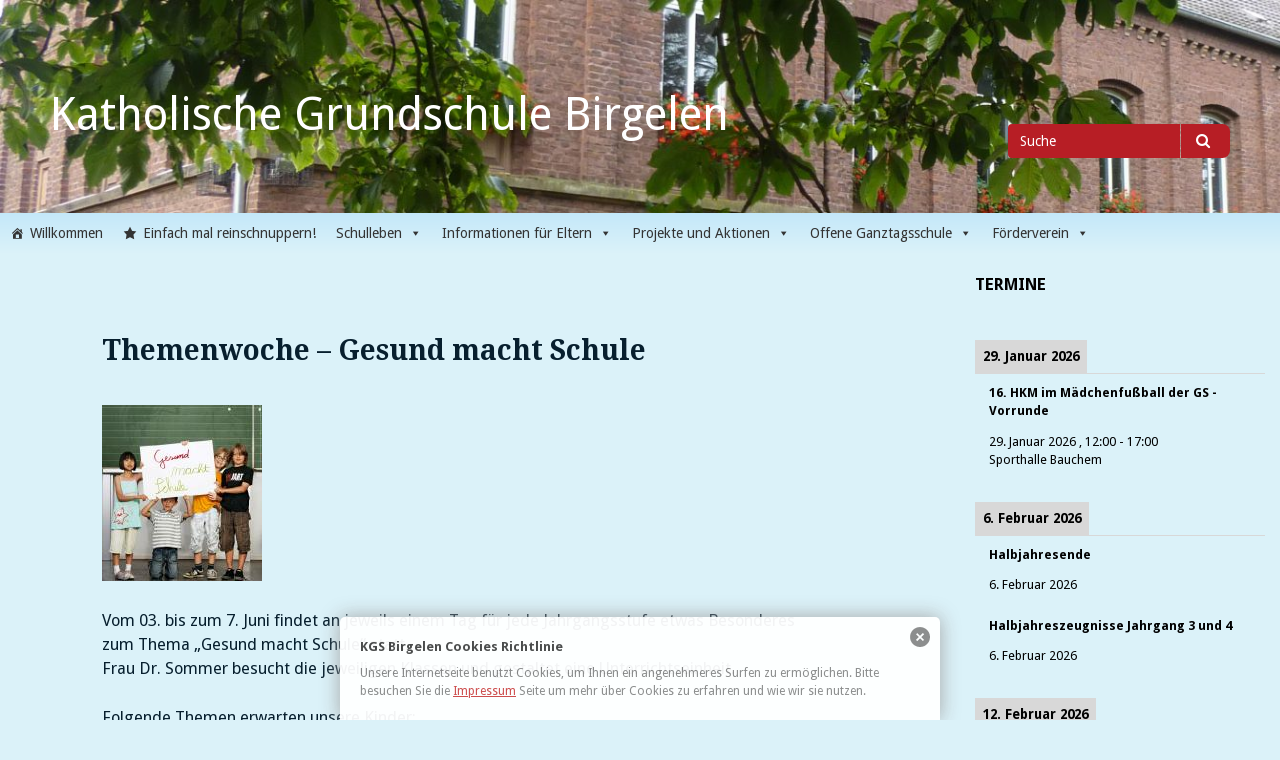

--- FILE ---
content_type: text/html; charset=UTF-8
request_url: https://www.grundschule-birgelen.de/projekte-und-aktionen/vergangene-projekte/themenwoche-gesund-macht-schule/
body_size: 19575
content:
<!DOCTYPE html>
<html lang="de">
<head>
<meta charset="UTF-8">
<meta name="viewport" content="width=device-width, initial-scale=1">
<link rel="profile" href="http://gmpg.org/xfn/11">
<link rel="pingback" href="https://www.grundschule-birgelen.de/blog/xmlrpc.php">

<title>Themenwoche &#8211; Gesund macht Schule &#8211; Katholische Grundschule Birgelen</title>
<meta name='robots' content='max-image-preview:large' />
	<style>img:is([sizes="auto" i], [sizes^="auto," i]) { contain-intrinsic-size: 3000px 1500px }</style>
	<link rel="amphtml" href="https://www.grundschule-birgelen.de/projekte-und-aktionen/vergangene-projekte/themenwoche-gesund-macht-schule/amp/" /><meta name="generator" content="AMP for WP 1.1.11"/><link rel='dns-prefetch' href='//fonts.googleapis.com' />
<link rel="alternate" type="application/rss+xml" title="Katholische Grundschule Birgelen &raquo; Feed" href="https://www.grundschule-birgelen.de/feed/" />
<link rel="alternate" type="application/rss+xml" title="Katholische Grundschule Birgelen &raquo; Kommentar-Feed" href="https://www.grundschule-birgelen.de/comments/feed/" />
		<!-- This site uses the Google Analytics by ExactMetrics plugin v8.11.1 - Using Analytics tracking - https://www.exactmetrics.com/ -->
		<!-- Note: ExactMetrics is not currently configured on this site. The site owner needs to authenticate with Google Analytics in the ExactMetrics settings panel. -->
					<!-- No tracking code set -->
				<!-- / Google Analytics by ExactMetrics -->
		<script type="text/javascript">
/* <![CDATA[ */
window._wpemojiSettings = {"baseUrl":"https:\/\/s.w.org\/images\/core\/emoji\/16.0.1\/72x72\/","ext":".png","svgUrl":"https:\/\/s.w.org\/images\/core\/emoji\/16.0.1\/svg\/","svgExt":".svg","source":{"concatemoji":"https:\/\/www.grundschule-birgelen.de\/blog\/wp-includes\/js\/wp-emoji-release.min.js?ver=6.8.3"}};
/*! This file is auto-generated */
!function(s,n){var o,i,e;function c(e){try{var t={supportTests:e,timestamp:(new Date).valueOf()};sessionStorage.setItem(o,JSON.stringify(t))}catch(e){}}function p(e,t,n){e.clearRect(0,0,e.canvas.width,e.canvas.height),e.fillText(t,0,0);var t=new Uint32Array(e.getImageData(0,0,e.canvas.width,e.canvas.height).data),a=(e.clearRect(0,0,e.canvas.width,e.canvas.height),e.fillText(n,0,0),new Uint32Array(e.getImageData(0,0,e.canvas.width,e.canvas.height).data));return t.every(function(e,t){return e===a[t]})}function u(e,t){e.clearRect(0,0,e.canvas.width,e.canvas.height),e.fillText(t,0,0);for(var n=e.getImageData(16,16,1,1),a=0;a<n.data.length;a++)if(0!==n.data[a])return!1;return!0}function f(e,t,n,a){switch(t){case"flag":return n(e,"\ud83c\udff3\ufe0f\u200d\u26a7\ufe0f","\ud83c\udff3\ufe0f\u200b\u26a7\ufe0f")?!1:!n(e,"\ud83c\udde8\ud83c\uddf6","\ud83c\udde8\u200b\ud83c\uddf6")&&!n(e,"\ud83c\udff4\udb40\udc67\udb40\udc62\udb40\udc65\udb40\udc6e\udb40\udc67\udb40\udc7f","\ud83c\udff4\u200b\udb40\udc67\u200b\udb40\udc62\u200b\udb40\udc65\u200b\udb40\udc6e\u200b\udb40\udc67\u200b\udb40\udc7f");case"emoji":return!a(e,"\ud83e\udedf")}return!1}function g(e,t,n,a){var r="undefined"!=typeof WorkerGlobalScope&&self instanceof WorkerGlobalScope?new OffscreenCanvas(300,150):s.createElement("canvas"),o=r.getContext("2d",{willReadFrequently:!0}),i=(o.textBaseline="top",o.font="600 32px Arial",{});return e.forEach(function(e){i[e]=t(o,e,n,a)}),i}function t(e){var t=s.createElement("script");t.src=e,t.defer=!0,s.head.appendChild(t)}"undefined"!=typeof Promise&&(o="wpEmojiSettingsSupports",i=["flag","emoji"],n.supports={everything:!0,everythingExceptFlag:!0},e=new Promise(function(e){s.addEventListener("DOMContentLoaded",e,{once:!0})}),new Promise(function(t){var n=function(){try{var e=JSON.parse(sessionStorage.getItem(o));if("object"==typeof e&&"number"==typeof e.timestamp&&(new Date).valueOf()<e.timestamp+604800&&"object"==typeof e.supportTests)return e.supportTests}catch(e){}return null}();if(!n){if("undefined"!=typeof Worker&&"undefined"!=typeof OffscreenCanvas&&"undefined"!=typeof URL&&URL.createObjectURL&&"undefined"!=typeof Blob)try{var e="postMessage("+g.toString()+"("+[JSON.stringify(i),f.toString(),p.toString(),u.toString()].join(",")+"));",a=new Blob([e],{type:"text/javascript"}),r=new Worker(URL.createObjectURL(a),{name:"wpTestEmojiSupports"});return void(r.onmessage=function(e){c(n=e.data),r.terminate(),t(n)})}catch(e){}c(n=g(i,f,p,u))}t(n)}).then(function(e){for(var t in e)n.supports[t]=e[t],n.supports.everything=n.supports.everything&&n.supports[t],"flag"!==t&&(n.supports.everythingExceptFlag=n.supports.everythingExceptFlag&&n.supports[t]);n.supports.everythingExceptFlag=n.supports.everythingExceptFlag&&!n.supports.flag,n.DOMReady=!1,n.readyCallback=function(){n.DOMReady=!0}}).then(function(){return e}).then(function(){var e;n.supports.everything||(n.readyCallback(),(e=n.source||{}).concatemoji?t(e.concatemoji):e.wpemoji&&e.twemoji&&(t(e.twemoji),t(e.wpemoji)))}))}((window,document),window._wpemojiSettings);
/* ]]> */
</script>
<link rel='stylesheet' id='twb-open-sans-css' href='https://fonts.googleapis.com/css?family=Open+Sans%3A300%2C400%2C500%2C600%2C700%2C800&#038;display=swap&#038;ver=6.8.3' type='text/css' media='all' />
<link rel='stylesheet' id='twb-global-css' href='https://www.grundschule-birgelen.de/blog/wp-content/plugins/form-maker/booster/assets/css/global.css?ver=1.0.0' type='text/css' media='all' />
<style id='wp-emoji-styles-inline-css' type='text/css'>

	img.wp-smiley, img.emoji {
		display: inline !important;
		border: none !important;
		box-shadow: none !important;
		height: 1em !important;
		width: 1em !important;
		margin: 0 0.07em !important;
		vertical-align: -0.1em !important;
		background: none !important;
		padding: 0 !important;
	}
</style>
<link rel='stylesheet' id='wp-block-library-css' href='https://www.grundschule-birgelen.de/blog/wp-includes/css/dist/block-library/style.min.css?ver=6.8.3' type='text/css' media='all' />
<style id='classic-theme-styles-inline-css' type='text/css'>
/*! This file is auto-generated */
.wp-block-button__link{color:#fff;background-color:#32373c;border-radius:9999px;box-shadow:none;text-decoration:none;padding:calc(.667em + 2px) calc(1.333em + 2px);font-size:1.125em}.wp-block-file__button{background:#32373c;color:#fff;text-decoration:none}
</style>
<style id='global-styles-inline-css' type='text/css'>
:root{--wp--preset--aspect-ratio--square: 1;--wp--preset--aspect-ratio--4-3: 4/3;--wp--preset--aspect-ratio--3-4: 3/4;--wp--preset--aspect-ratio--3-2: 3/2;--wp--preset--aspect-ratio--2-3: 2/3;--wp--preset--aspect-ratio--16-9: 16/9;--wp--preset--aspect-ratio--9-16: 9/16;--wp--preset--color--black: #000000;--wp--preset--color--cyan-bluish-gray: #abb8c3;--wp--preset--color--white: #ffffff;--wp--preset--color--pale-pink: #f78da7;--wp--preset--color--vivid-red: #cf2e2e;--wp--preset--color--luminous-vivid-orange: #ff6900;--wp--preset--color--luminous-vivid-amber: #fcb900;--wp--preset--color--light-green-cyan: #7bdcb5;--wp--preset--color--vivid-green-cyan: #00d084;--wp--preset--color--pale-cyan-blue: #8ed1fc;--wp--preset--color--vivid-cyan-blue: #0693e3;--wp--preset--color--vivid-purple: #9b51e0;--wp--preset--gradient--vivid-cyan-blue-to-vivid-purple: linear-gradient(135deg,rgba(6,147,227,1) 0%,rgb(155,81,224) 100%);--wp--preset--gradient--light-green-cyan-to-vivid-green-cyan: linear-gradient(135deg,rgb(122,220,180) 0%,rgb(0,208,130) 100%);--wp--preset--gradient--luminous-vivid-amber-to-luminous-vivid-orange: linear-gradient(135deg,rgba(252,185,0,1) 0%,rgba(255,105,0,1) 100%);--wp--preset--gradient--luminous-vivid-orange-to-vivid-red: linear-gradient(135deg,rgba(255,105,0,1) 0%,rgb(207,46,46) 100%);--wp--preset--gradient--very-light-gray-to-cyan-bluish-gray: linear-gradient(135deg,rgb(238,238,238) 0%,rgb(169,184,195) 100%);--wp--preset--gradient--cool-to-warm-spectrum: linear-gradient(135deg,rgb(74,234,220) 0%,rgb(151,120,209) 20%,rgb(207,42,186) 40%,rgb(238,44,130) 60%,rgb(251,105,98) 80%,rgb(254,248,76) 100%);--wp--preset--gradient--blush-light-purple: linear-gradient(135deg,rgb(255,206,236) 0%,rgb(152,150,240) 100%);--wp--preset--gradient--blush-bordeaux: linear-gradient(135deg,rgb(254,205,165) 0%,rgb(254,45,45) 50%,rgb(107,0,62) 100%);--wp--preset--gradient--luminous-dusk: linear-gradient(135deg,rgb(255,203,112) 0%,rgb(199,81,192) 50%,rgb(65,88,208) 100%);--wp--preset--gradient--pale-ocean: linear-gradient(135deg,rgb(255,245,203) 0%,rgb(182,227,212) 50%,rgb(51,167,181) 100%);--wp--preset--gradient--electric-grass: linear-gradient(135deg,rgb(202,248,128) 0%,rgb(113,206,126) 100%);--wp--preset--gradient--midnight: linear-gradient(135deg,rgb(2,3,129) 0%,rgb(40,116,252) 100%);--wp--preset--font-size--small: 13px;--wp--preset--font-size--medium: 20px;--wp--preset--font-size--large: 36px;--wp--preset--font-size--x-large: 42px;--wp--preset--spacing--20: 0.44rem;--wp--preset--spacing--30: 0.67rem;--wp--preset--spacing--40: 1rem;--wp--preset--spacing--50: 1.5rem;--wp--preset--spacing--60: 2.25rem;--wp--preset--spacing--70: 3.38rem;--wp--preset--spacing--80: 5.06rem;--wp--preset--shadow--natural: 6px 6px 9px rgba(0, 0, 0, 0.2);--wp--preset--shadow--deep: 12px 12px 50px rgba(0, 0, 0, 0.4);--wp--preset--shadow--sharp: 6px 6px 0px rgba(0, 0, 0, 0.2);--wp--preset--shadow--outlined: 6px 6px 0px -3px rgba(255, 255, 255, 1), 6px 6px rgba(0, 0, 0, 1);--wp--preset--shadow--crisp: 6px 6px 0px rgba(0, 0, 0, 1);}:where(.is-layout-flex){gap: 0.5em;}:where(.is-layout-grid){gap: 0.5em;}body .is-layout-flex{display: flex;}.is-layout-flex{flex-wrap: wrap;align-items: center;}.is-layout-flex > :is(*, div){margin: 0;}body .is-layout-grid{display: grid;}.is-layout-grid > :is(*, div){margin: 0;}:where(.wp-block-columns.is-layout-flex){gap: 2em;}:where(.wp-block-columns.is-layout-grid){gap: 2em;}:where(.wp-block-post-template.is-layout-flex){gap: 1.25em;}:where(.wp-block-post-template.is-layout-grid){gap: 1.25em;}.has-black-color{color: var(--wp--preset--color--black) !important;}.has-cyan-bluish-gray-color{color: var(--wp--preset--color--cyan-bluish-gray) !important;}.has-white-color{color: var(--wp--preset--color--white) !important;}.has-pale-pink-color{color: var(--wp--preset--color--pale-pink) !important;}.has-vivid-red-color{color: var(--wp--preset--color--vivid-red) !important;}.has-luminous-vivid-orange-color{color: var(--wp--preset--color--luminous-vivid-orange) !important;}.has-luminous-vivid-amber-color{color: var(--wp--preset--color--luminous-vivid-amber) !important;}.has-light-green-cyan-color{color: var(--wp--preset--color--light-green-cyan) !important;}.has-vivid-green-cyan-color{color: var(--wp--preset--color--vivid-green-cyan) !important;}.has-pale-cyan-blue-color{color: var(--wp--preset--color--pale-cyan-blue) !important;}.has-vivid-cyan-blue-color{color: var(--wp--preset--color--vivid-cyan-blue) !important;}.has-vivid-purple-color{color: var(--wp--preset--color--vivid-purple) !important;}.has-black-background-color{background-color: var(--wp--preset--color--black) !important;}.has-cyan-bluish-gray-background-color{background-color: var(--wp--preset--color--cyan-bluish-gray) !important;}.has-white-background-color{background-color: var(--wp--preset--color--white) !important;}.has-pale-pink-background-color{background-color: var(--wp--preset--color--pale-pink) !important;}.has-vivid-red-background-color{background-color: var(--wp--preset--color--vivid-red) !important;}.has-luminous-vivid-orange-background-color{background-color: var(--wp--preset--color--luminous-vivid-orange) !important;}.has-luminous-vivid-amber-background-color{background-color: var(--wp--preset--color--luminous-vivid-amber) !important;}.has-light-green-cyan-background-color{background-color: var(--wp--preset--color--light-green-cyan) !important;}.has-vivid-green-cyan-background-color{background-color: var(--wp--preset--color--vivid-green-cyan) !important;}.has-pale-cyan-blue-background-color{background-color: var(--wp--preset--color--pale-cyan-blue) !important;}.has-vivid-cyan-blue-background-color{background-color: var(--wp--preset--color--vivid-cyan-blue) !important;}.has-vivid-purple-background-color{background-color: var(--wp--preset--color--vivid-purple) !important;}.has-black-border-color{border-color: var(--wp--preset--color--black) !important;}.has-cyan-bluish-gray-border-color{border-color: var(--wp--preset--color--cyan-bluish-gray) !important;}.has-white-border-color{border-color: var(--wp--preset--color--white) !important;}.has-pale-pink-border-color{border-color: var(--wp--preset--color--pale-pink) !important;}.has-vivid-red-border-color{border-color: var(--wp--preset--color--vivid-red) !important;}.has-luminous-vivid-orange-border-color{border-color: var(--wp--preset--color--luminous-vivid-orange) !important;}.has-luminous-vivid-amber-border-color{border-color: var(--wp--preset--color--luminous-vivid-amber) !important;}.has-light-green-cyan-border-color{border-color: var(--wp--preset--color--light-green-cyan) !important;}.has-vivid-green-cyan-border-color{border-color: var(--wp--preset--color--vivid-green-cyan) !important;}.has-pale-cyan-blue-border-color{border-color: var(--wp--preset--color--pale-cyan-blue) !important;}.has-vivid-cyan-blue-border-color{border-color: var(--wp--preset--color--vivid-cyan-blue) !important;}.has-vivid-purple-border-color{border-color: var(--wp--preset--color--vivid-purple) !important;}.has-vivid-cyan-blue-to-vivid-purple-gradient-background{background: var(--wp--preset--gradient--vivid-cyan-blue-to-vivid-purple) !important;}.has-light-green-cyan-to-vivid-green-cyan-gradient-background{background: var(--wp--preset--gradient--light-green-cyan-to-vivid-green-cyan) !important;}.has-luminous-vivid-amber-to-luminous-vivid-orange-gradient-background{background: var(--wp--preset--gradient--luminous-vivid-amber-to-luminous-vivid-orange) !important;}.has-luminous-vivid-orange-to-vivid-red-gradient-background{background: var(--wp--preset--gradient--luminous-vivid-orange-to-vivid-red) !important;}.has-very-light-gray-to-cyan-bluish-gray-gradient-background{background: var(--wp--preset--gradient--very-light-gray-to-cyan-bluish-gray) !important;}.has-cool-to-warm-spectrum-gradient-background{background: var(--wp--preset--gradient--cool-to-warm-spectrum) !important;}.has-blush-light-purple-gradient-background{background: var(--wp--preset--gradient--blush-light-purple) !important;}.has-blush-bordeaux-gradient-background{background: var(--wp--preset--gradient--blush-bordeaux) !important;}.has-luminous-dusk-gradient-background{background: var(--wp--preset--gradient--luminous-dusk) !important;}.has-pale-ocean-gradient-background{background: var(--wp--preset--gradient--pale-ocean) !important;}.has-electric-grass-gradient-background{background: var(--wp--preset--gradient--electric-grass) !important;}.has-midnight-gradient-background{background: var(--wp--preset--gradient--midnight) !important;}.has-small-font-size{font-size: var(--wp--preset--font-size--small) !important;}.has-medium-font-size{font-size: var(--wp--preset--font-size--medium) !important;}.has-large-font-size{font-size: var(--wp--preset--font-size--large) !important;}.has-x-large-font-size{font-size: var(--wp--preset--font-size--x-large) !important;}
:where(.wp-block-post-template.is-layout-flex){gap: 1.25em;}:where(.wp-block-post-template.is-layout-grid){gap: 1.25em;}
:where(.wp-block-columns.is-layout-flex){gap: 2em;}:where(.wp-block-columns.is-layout-grid){gap: 2em;}
:root :where(.wp-block-pullquote){font-size: 1.5em;line-height: 1.6;}
</style>
<link rel='stylesheet' id='contact-form-7-css' href='https://www.grundschule-birgelen.de/blog/wp-content/plugins/contact-form-7/includes/css/styles.css?ver=6.1.4' type='text/css' media='all' />
<link rel='stylesheet' id='megamenu-css' href='https://www.grundschule-birgelen.de/blog/wp-content/uploads/maxmegamenu/style.css?ver=6ea80a' type='text/css' media='all' />
<link rel='stylesheet' id='dashicons-css' href='https://www.grundschule-birgelen.de/blog/wp-includes/css/dashicons.min.css?ver=6.8.3' type='text/css' media='all' />
<link rel='stylesheet' id='gillian-style-css' href='https://www.grundschule-birgelen.de/blog/wp-content/themes/gillian/style.css?ver=6.8.3' type='text/css' media='all' />
<link rel='stylesheet' id='gillian-gf-droidsans-css' href='//fonts.googleapis.com/css?family=Droid+Sans%3A400%2C700%2C300%2C400italic%2C700italic&#038;ver=6.8.3' type='text/css' media='all' />
<link rel='stylesheet' id='gillian-gf-droidserif-css' href='//fonts.googleapis.com/css?family=Droid+Serif%3A400%2C400italic%2C700%2C700italic&#038;ver=6.8.3' type='text/css' media='all' />
<link rel='stylesheet' id='font-awesome-css' href='https://www.grundschule-birgelen.de/blog/wp-content/themes/gillian/fontawesome/css/font-awesome.min.css?ver=6.8.3' type='text/css' media='all' />
<link rel='stylesheet' id='simcal-qtip-css' href='https://www.grundschule-birgelen.de/blog/wp-content/plugins/google-calendar-events/assets/generated/vendor/jquery.qtip.min.css?ver=3.6.2' type='text/css' media='all' />
<link rel='stylesheet' id='simcal-default-calendar-grid-css' href='https://www.grundschule-birgelen.de/blog/wp-content/plugins/google-calendar-events/assets/generated/default-calendar-grid.min.css?ver=3.6.2' type='text/css' media='all' />
<link rel='stylesheet' id='simcal-default-calendar-list-css' href='https://www.grundschule-birgelen.de/blog/wp-content/plugins/google-calendar-events/assets/generated/default-calendar-list.min.css?ver=3.6.2' type='text/css' media='all' />
<!--n2css--><!--n2js--><script type="text/javascript" src="https://www.grundschule-birgelen.de/blog/wp-includes/js/jquery/jquery.min.js?ver=3.7.1" id="jquery-core-js"></script>
<script type="text/javascript" src="https://www.grundschule-birgelen.de/blog/wp-includes/js/jquery/jquery-migrate.min.js?ver=3.4.1" id="jquery-migrate-js"></script>
<script type="text/javascript" src="https://www.grundschule-birgelen.de/blog/wp-content/plugins/form-maker/booster/assets/js/circle-progress.js?ver=1.2.2" id="twb-circle-js"></script>
<script type="text/javascript" id="twb-global-js-extra">
/* <![CDATA[ */
var twb = {"nonce":"596aa3cb58","ajax_url":"https:\/\/www.grundschule-birgelen.de\/blog\/wp-admin\/admin-ajax.php","plugin_url":"https:\/\/www.grundschule-birgelen.de\/blog\/wp-content\/plugins\/form-maker\/booster","href":"https:\/\/www.grundschule-birgelen.de\/blog\/wp-admin\/admin.php?page=twb_form-maker"};
var twb = {"nonce":"596aa3cb58","ajax_url":"https:\/\/www.grundschule-birgelen.de\/blog\/wp-admin\/admin-ajax.php","plugin_url":"https:\/\/www.grundschule-birgelen.de\/blog\/wp-content\/plugins\/form-maker\/booster","href":"https:\/\/www.grundschule-birgelen.de\/blog\/wp-admin\/admin.php?page=twb_form-maker"};
/* ]]> */
</script>
<script type="text/javascript" src="https://www.grundschule-birgelen.de/blog/wp-content/plugins/form-maker/booster/assets/js/global.js?ver=1.0.0" id="twb-global-js"></script>
<link rel="https://api.w.org/" href="https://www.grundschule-birgelen.de/wp-json/" /><link rel="alternate" title="JSON" type="application/json" href="https://www.grundschule-birgelen.de/wp-json/wp/v2/pages/1148" /><link rel="EditURI" type="application/rsd+xml" title="RSD" href="https://www.grundschule-birgelen.de/blog/xmlrpc.php?rsd" />
<meta name="generator" content="WordPress 6.8.3" />
<link rel="canonical" href="https://www.grundschule-birgelen.de/projekte-und-aktionen/vergangene-projekte/themenwoche-gesund-macht-schule/" />
<link rel='shortlink' href='https://www.grundschule-birgelen.de/?p=1148' />
<link rel="alternate" title="oEmbed (JSON)" type="application/json+oembed" href="https://www.grundschule-birgelen.de/wp-json/oembed/1.0/embed?url=https%3A%2F%2Fwww.grundschule-birgelen.de%2Fprojekte-und-aktionen%2Fvergangene-projekte%2Fthemenwoche-gesund-macht-schule%2F" />
<link rel="alternate" title="oEmbed (XML)" type="text/xml+oembed" href="https://www.grundschule-birgelen.de/wp-json/oembed/1.0/embed?url=https%3A%2F%2Fwww.grundschule-birgelen.de%2Fprojekte-und-aktionen%2Fvergangene-projekte%2Fthemenwoche-gesund-macht-schule%2F&#038;format=xml" />
<style type="text/css" media="screen">
  #cookie-law {  
  position: fixed;
  bottom: 0px;
  left: 0;
  right: 0;
  text-align: center;
  z-index:9999; 
}

#cookie-law > div {  
  background:#fff; 
  opacity:0.95; 
  width:75% !important;
  padding:20px;
  max-width: 600px;
  margin:auto;
  display: inline-block;
  text-align: left !important;
  border-radius:5px 5px 0 0;
  -moz-border-radius:5px 5px 0 0;
  -webkit-border-radius:5px 5px 0 0;
  -o-border-radius:5px 5px 0 0;
  box-shadow: 0px 0px 20px #A1A1A1;
  -webkit-box-shadow: 0px 0px 20px #A1A1A1;
  -moz-box-shadow: 0px 0px 20px #A1A1A1;
  -o-box-shadow: 0px 0px 20px #A1A1A1; 
  position:relative;
}

#cookie-law h4 { padding: 0 !important; margin:0 0 8px !important; text-align:left !important; font-size:13px !important; color:#444; 
}
#cookie-law p { padding: 0 !important; margin:0 !important; text-align:left !important; font-size:12px !important; line-height: 18px !important; color:#888;
}

a.close-cookie-banner {
  position: absolute;
  top:0px;
  right:0px;
  margin:10px;
  display:block;
  width:20px;
  height:20px;
  background:url(https://www.grundschule-birgelen.de/blog/wp-content/plugins/creare-eu-cookie-law-banner/images/close.png) no-repeat;
  background-size: 20px !important;
}

a.close-cookie-banner span {
  display:none !important;
}</style>
         <style type="text/css" id="pf-main-css">
            
				@media screen {
					.printfriendly {
						z-index: 1000; position: relative
					}
					.printfriendly a, .printfriendly a:link, .printfriendly a:visited, .printfriendly a:hover, .printfriendly a:active {
						font-weight: 600;
						cursor: pointer;
						text-decoration: none;
						border: none;
						-webkit-box-shadow: none;
						-moz-box-shadow: none;
						box-shadow: none;
						outline:none;
						font-size: 16px !important;
						color: #000000 !important;
					}
					.printfriendly.pf-alignleft {
						float: left;
					}
					.printfriendly.pf-alignright {
						float: right;
					}
					.printfriendly.pf-aligncenter {
						justify-content: center;
						display: flex; align-items: center;
					}
				}

				.pf-button-img {
					border: none;
					-webkit-box-shadow: none;
					-moz-box-shadow: none;
					box-shadow: none;
					padding: 0;
					margin: 0;
					display: inline;
					vertical-align: middle;
				}

				img.pf-button-img + .pf-button-text {
					margin-left: 6px;
				}

				@media print {
					.printfriendly {
						display: none;
					}
				}
				        </style>

            
        <style type="text/css" id="pf-excerpt-styles">
          .pf-button.pf-button-excerpt {
              display: none;
           }
        </style>

            

<!-- This site is optimized with the Schema plugin v1.7.9.6 - https://schema.press -->
<script type="application/ld+json">{"@context":"https:\/\/schema.org\/","@type":"Article","mainEntityOfPage":{"@type":"WebPage","@id":"https:\/\/www.grundschule-birgelen.de\/projekte-und-aktionen\/vergangene-projekte\/themenwoche-gesund-macht-schule\/"},"url":"https:\/\/www.grundschule-birgelen.de\/projekte-und-aktionen\/vergangene-projekte\/themenwoche-gesund-macht-schule\/","headline":"Themenwoche - Gesund macht Schule","datePublished":"2017-03-22T11:24:26+01:00","dateModified":"2017-05-04T10:58:29+02:00","publisher":{"@type":"Organization","@id":"https:\/\/www.grundschule-birgelen.de\/#organization","name":"Katholische Grundschule Birgelen","logo":{"@type":"ImageObject","url":"","width":600,"height":60}},"image":{"@type":"ImageObject","url":"https:\/\/www.grundschule-birgelen.de\/blog\/wp-content\/uploads\/pressemotiv01-72_160-1.jpg","width":696,"height":"176"},"description":"Katholische Grundschule Birgelen - Schule für Wassenberg-Birgelen, Effeld, Ophoven, Rosenthal, Steinkirchen. Gemeinsamer Unterricht. Offene Ganztagsschule (OGS)","author":{"@type":"Person","name":"Breda","url":"https:\/\/www.grundschule-birgelen.de\/author\/admin\/","image":{"@type":"ImageObject","url":"https:\/\/secure.gravatar.com\/avatar\/5b7350792955a5d3c5dd9125b8979021e5aa6b4413b9a7cf9afe8a18d3293720?s=96&d=mm&r=g","height":96,"width":96},"sameAs":["http:\/\/www.grundschule-birgelen.de"]}}</script>

	<style type="text/css">
		
				
		/* Header: Search bar background color */

		.header-search .search-field,
		.header-search .search-field:focus,
		.header-search .search-submit {
			background-color: #b71e25!important;
		}
		
				
		/* Bottom/Primary Menu: Background color */
	
		.bottom-navigation, .bottom-navigation ul ul,
		.bottom-menu button:hover, .button-menu button:focus {
			background-color: #a9e8f9;
		}
		
		.bottom-navigation a {
			border-bottom: 5px solid #a9e8f9;
		}
		
		@media all and (max-width: 767px) {
			
			.bottom-navigation.toggled {
				background-color: #a9e8f9;
			}
		
		}
		
				
		/* Bottom/Primary Menu: Link background color on hover */
	
		.bottom-navigation a:hover, .bottom-navigation a:focus,
		.bottom-menu button, .bottom-menu button:focus {
			background-color: #b71e25;
		}
		
		.bottom-menu button, .bottom-menu button:hover, .bottom-menu button:focus {
			border: 2px solid #b71e25;
		}
		
				
		/* Content: Post title link color */
	
		.entry-title a:link, .entry-title a:visited {
			color: #b71e25;
		}
		
				
		/* Content: Accent color (separator lines) */
		
		.hentry:after {
			border-bottom: 4px solid #b28382;
		}
		
		.entry-meta {
			border-bottom: 2px solid #b28382;
		}
		
		.comments-area {
			border-top: 4px solid #b28382;
		}
		
		blockquote, pre {
			background-color: #b28382;
		}
		
				
		/* Comments: Input field text color */
		
		input[type='text'],
		input[type='email'],
		input[type='url'],
		input[type='password'],
		input[type='search'],
		input[type='number'],
		input[type='tel'],
		input[type='range'],
		input[type='date'],
		input[type='month'],
		input[type='week'],
		input[type='time'],
		input[type='datetime'],
		input[type='datetime-local'],
		input[type='color'],
		textarea {
			color: #b71e25;
		}
		
				
		/* Comments: Reply link background color on hover */
		
		.reply a:hover, .reply a:focus {
			background-color: #b71e25;
		}
		
				
		/* Buttons (reset/submit/etc.): Background color on hover */
		
		button:hover,
		input[type='button']:hover,
		input[type='reset']:hover,
		input[type='submit']:hover,
		button:focus,
		input[type='button']:focus,
		input[type='reset']:focus,
		input[type='submit']:focus,
		button:active,
		input[type='button']:active,
		input[type='reset']:active,
		input[type='submit']:active {
			background-color: #b71e25;
		}
		
				
		/* Sidebar: Background color */
		
		.widget-area {
			background-color: #dbf2f9;
		}
		
		blockquote:before {
			color: #dbf2f9;
		}
		
				
		/*  Sidebar: Accent #1 (Widget titles, select & search field input text color, etc.) */
	
		.sidebar .widget-title {
			color: #000000;
		}

		.sidebar .widget select, .sidebar .widget_search .search-field {
			color: #000000;
		}
		
		.sidebar .widget_search .search-field::-webkit-input-placeholder {
			color: #000000;
		}

		.sidebar .widget_search .search-field:-moz-placeholder,
		.sidebar .widget_search .search-field:-ms-input-placeholder {
			color: #000000;
		}

		.sidebar .widget_search .search-field::-moz-placeholder {
			color: #000000;
		}
		
		.sidebar .post-count {
			color: #000000;
		}
		
				
		/*  Sidebar: Accent #2 (Bottom border, border under Archives lists, Categories lists, etc.) */
		
		.sidebar {
			border-bottom: 10px solid #b71e25;
		}
		
		.sidebar .widget select, .sidebar .widget_search .search-field {
			background-color: #b71e25;
		}
		
		.sidebar .widget_search .search-submit .fa {
			background-color: #b71e25;
		}
		
		.sidebar .widget_categories ul ul li,
		.sidebar .widget_pages ul ul li,
		.sidebar .widget_nav_menu ul ul li {
			border-top: 2px solid #b71e25;
		}
		
		.sidebar .widget_archive li, .sidebar .widget_categories li,
		.sidebar .widget_pages li, .sidebar .widget_meta li,
		.sidebar .widget_recent_comments li, .sidebar .widget_recent_entries li,
		.sidebar .widget_rss li, .sidebar .widget_nav_menu li {
			border-bottom: 2px solid #b71e25;
		}
		
		.sidebar .widget_categories ul ul li,
		.sidebar .widget_pages ul ul li,
		.sidebar .widget_nav_menu ul ul li {
			border-bottom: none!important;
		}
		
		.sidebar .post-count {
			background-color: #b71e25;
		}
		
				
		/* Sidebar: Text color */
		
		.sidebar .widget {
			color: #000000;
		}
		
				
		/* Sidebar: Link color */
		
		.sidebar .widget a:link, .sidebar .widget a:visited,
		.sidebar .widget_search .search-submit	{
			color: #000000;
		}
		
		.sidebar .widget_search .search-submit .fa {
			color: #000000!important;
		}
		
				
		/* Sidebar: Link underline color */
		
		.sidebar .widget a:link, .sidebar .widget a:visited {
			border-bottom: 2px solid #91513a;
		}
		
		.sidebar .widget_search .search-submit .fa {
			border: 2px solid #91513a;
		}
		
				
		/* Footer: Background color */
		
		.site-footer, #footer-sidebar {
			background-color: #80cc28;
		}
		
				
		/* Footer: Text color */
		
		.site-footer, #footer-sidebar,
		.site-info {
			color: #000000;
		}
		
				
		/* Footer: Link color */
		
		.site-info a:link, .site-info a:visited,
		.site-footer .widget-area a:link, .site-footer .widget-area a:visited,
		.back-to-top .fa {
			color: #000000;
		}
		
				
		/* Footer: Link underline color */
		
		.site-info a:link, .site-info a:visited,
		.site-footer .widget-area a:link, .site-footer .widget-area a:visited {
			border-bottom: 2px solid #ce8c77;
		}
		
				
		/* Footer: Accent #1 (Widget titles, select & search field input text color, etc.) */

		.site-footer .widget-title {
			color: #ffffff;
		}

		.site-footer .widget select, .site-footer .widget_search .search-field {
			color: #ffffff;
		}
		
		.site-footer .widget_search .search-field::-webkit-input-placeholder {
			color: #ffffff;
		}

		.site-footer .widget_search .search-field:-moz-placeholder,
		.site-footer .widget_search .search-field:-ms-input-placeholder {
			color: #ffffff;
		}

		.site-footer .widget_search .search-field::-moz-placeholder {
			color: #ffffff;
		}
		
		.site-footer .post-count {
			color: #ffffff;
		}
		
				
		/* Footer: Accent #2 (Back to top link, bottom border, border under Archives lists, Categories lists, etc.) */
		
		.site-footer {
			border-bottom: 10px solid #ffffff;
		}
		
		.site-footer .widget select, .site-footer .widget_search .search-field {
			background-color: #ffffff;
		}
		
		.site-footer .widget_search .search-submit .fa {
			background-color: #ffffff;
		}
		
		.site-footer .widget_categories ul ul li,
		.site-footer .widget_pages ul ul li,
		.site-footer .widget_nav_menu ul ul li {
			border-top: 2px solid #ffffff;
		}
		
		.site-footer .widget_archive li, .site-footer .widget_categories li,
		.site-footer .widget_pages li, .site-footer .widget_meta li,
		.site-footer .widget_recent_comments li, .site-footer .widget_recent_entries li,
		.site-footer .widget_rss li, .site-footer .widget_nav_menu li {
			border-bottom: 2px solid #ffffff;
		}
		
		.site-footer .widget_categories ul ul li,
		.site-footer .widget_pages ul ul li,
		.site-footer .widget_nav_menu ul ul li {
			border-bottom: none!important;
		}
		
		.site-footer .post-count {
			background-color: #ffffff;
		}
		
			</style>
		<style type="text/css">
			.site-title a,
		.site-description {
			color: #ddb577;
		}
		</style>
	<style type="text/css" id="custom-background-css">
body.custom-background { background-color: #dbf2f9; }
</style>
	<link rel="icon" href="https://www.grundschule-birgelen.de/blog/wp-content/uploads/cropped-Fiete-mit-Hintergrund-32x32.png" sizes="32x32" />
<link rel="icon" href="https://www.grundschule-birgelen.de/blog/wp-content/uploads/cropped-Fiete-mit-Hintergrund-192x192.png" sizes="192x192" />
<link rel="apple-touch-icon" href="https://www.grundschule-birgelen.de/blog/wp-content/uploads/cropped-Fiete-mit-Hintergrund-180x180.png" />
<meta name="msapplication-TileImage" content="https://www.grundschule-birgelen.de/blog/wp-content/uploads/cropped-Fiete-mit-Hintergrund-270x270.png" />
		<style type="text/css" id="wp-custom-css">
			/*
Hier kannst du dein eigenes CSS einfügen.

Klicke auf das Hilfe-Symbol oben, um mehr zu lernen.
*/
.single .byline, .group-blog .byline, .group-blog .sticky .byline + span.sep {
    display: none;
}
		</style>
		<style type="text/css">/** Mega Menu CSS: fs **/</style>
</head>

<body class="wp-singular page-template-default page page-id-1148 page-child parent-pageid-1964 custom-background wp-theme-gillian mega-menu-bottom-menu mega-menu-max-mega-menu-1 group-blog">
<div id="page" class="site">
	<a class="skip-link screen-reader-text" href="#content">Skip to content</a>
	
	<header id="masthead" class="site-header" role="banner" class="header-bar header-background-image" style="background-image: url('https://www.grundschule-birgelen.de/blog/wp-content/uploads/cropped-P1010858-1.jpg')">
		
			
		<div class="header-bar">
			<div class="site-branding">
									<p class="site-title"><a href="https://www.grundschule-birgelen.de/" rel="home">Katholische Grundschule Birgelen</a></p>
							</div><!-- .site-branding -->
			
			<div class="header-search">
				
<form role="search" method="get" class="search-form" action="https://www.grundschule-birgelen.de/">
	<label for="search-form-697c5fc448952">
		<span class="screen-reader-text">Suche nach</span>
	</label>
	<input type="search" id="search-form-697c5fc448952" class="search-field" placeholder="Suche" value="" name="s" />
	<button type="submit" class="search-submit"><span class="fa fa-search" aria-hidden="true"></span><span class="screen-reader-text">Suche</span></button>
</form>			</div> <!-- .header-search -->
		</div> <!-- .header-bar -->

			<div id="mega-menu-wrap-bottom-menu" class="mega-menu-wrap"><div class="mega-menu-toggle"><div class="mega-toggle-blocks-left"><div class='mega-toggle-block mega-menu-toggle-block mega-toggle-block-1' id='mega-toggle-block-1' tabindex='0'><span class='mega-toggle-label' role='button' aria-expanded='false'><span class='mega-toggle-label-closed'>MENÜ</span><span class='mega-toggle-label-open'>MENÜ</span></span></div></div><div class="mega-toggle-blocks-center"></div><div class="mega-toggle-blocks-right"></div></div><ul id="mega-menu-bottom-menu" class="mega-menu max-mega-menu mega-menu-horizontal mega-no-js" data-event="hover_intent" data-effect="fade_up" data-effect-speed="200" data-effect-mobile="disabled" data-effect-speed-mobile="0" data-mobile-force-width="false" data-second-click="close" data-document-click="collapse" data-vertical-behaviour="standard" data-breakpoint="600" data-unbind="false" data-mobile-state="collapse_all" data-mobile-direction="vertical" data-hover-intent-timeout="300" data-hover-intent-interval="100"><li class="mega-menu-item mega-menu-item-type-post_type mega-menu-item-object-page mega-menu-item-home mega-align-bottom-left mega-menu-flyout mega-has-icon mega-icon-left mega-menu-item-2116" id="mega-menu-item-2116"><a class="dashicons-admin-home mega-menu-link" href="https://www.grundschule-birgelen.de/" tabindex="0">Willkommen</a></li><li class="mega-menu-item mega-menu-item-type-post_type mega-menu-item-object-page mega-align-bottom-left mega-menu-flyout mega-has-icon mega-icon-left mega-menu-item-4215" id="mega-menu-item-4215"><a class="dashicons-star-filled mega-menu-link" href="https://www.grundschule-birgelen.de/informationen/einfach-mal-reinschnuppern/" tabindex="0">Einfach mal reinschnuppern!</a></li><li class="mega-menu-item mega-menu-item-type-post_type mega-menu-item-object-page mega-menu-item-has-children mega-align-bottom-left mega-menu-flyout mega-menu-item-2118" id="mega-menu-item-2118"><a class="mega-menu-link" href="https://www.grundschule-birgelen.de/unsereschule/" aria-expanded="false" tabindex="0">Schulleben<span class="mega-indicator" aria-hidden="true"></span></a>
<ul class="mega-sub-menu">
<li class="mega-menu-item mega-menu-item-type-custom mega-menu-item-object-custom mega-menu-item-has-children mega-menu-item-2666" id="mega-menu-item-2666"><a class="mega-menu-link" href="#" aria-expanded="false">Aktiv & Gesund<span class="mega-indicator" aria-hidden="true"></span></a>
	<ul class="mega-sub-menu">
<li class="mega-menu-item mega-menu-item-type-post_type mega-menu-item-object-page mega-menu-item-2156" id="mega-menu-item-2156"><a class="mega-menu-link" href="https://www.grundschule-birgelen.de/unsereschule/aktive-pause/">Aktive Pause</a></li><li class="mega-menu-item mega-menu-item-type-post_type mega-menu-item-object-page mega-menu-item-has-children mega-menu-item-2628" id="mega-menu-item-2628"><a class="mega-menu-link" href="https://www.grundschule-birgelen.de/unsereschule/bewegte-schule/" aria-expanded="false">Bewegte Schule<span class="mega-indicator" aria-hidden="true"></span></a>
		<ul class="mega-sub-menu">
<li class="mega-menu-item mega-menu-item-type-post_type mega-menu-item-object-page mega-menu-item-2685" id="mega-menu-item-2685"><a class="mega-menu-link" href="https://www.grundschule-birgelen.de/bewegung-im-unterricht/">Bewegung im Unterricht</a></li><li class="mega-menu-item mega-menu-item-type-post_type mega-menu-item-object-page mega-menu-item-2689" id="mega-menu-item-2689"><a class="mega-menu-link" href="https://www.grundschule-birgelen.de/unsereschule/sportfoerderung/">Sportförderung</a></li><li class="mega-menu-item mega-menu-item-type-post_type mega-menu-item-object-page mega-menu-item-2686" id="mega-menu-item-2686"><a class="mega-menu-link" href="https://www.grundschule-birgelen.de/bewegte-pausen/">Bewegte Pausen</a></li><li class="mega-menu-item mega-menu-item-type-post_type mega-menu-item-object-page mega-menu-item-2687" id="mega-menu-item-2687"><a class="mega-menu-link" href="https://www.grundschule-birgelen.de/bewegung-in-der-ogs/">Bewegung in der OGS</a></li><li class="mega-menu-item mega-menu-item-type-post_type mega-menu-item-object-page mega-menu-item-2688" id="mega-menu-item-2688"><a class="mega-menu-link" href="https://www.grundschule-birgelen.de/unsereschule/sport-und-schwimmunterricht/">Sport- und Schwimmunterricht </a></li>		</ul>
</li><li class="mega-menu-item mega-menu-item-type-post_type mega-menu-item-object-page mega-menu-item-2599" id="mega-menu-item-2599"><a class="mega-menu-link" href="https://www.grundschule-birgelen.de/unsereschule/erste-hilfe/">Erste Hilfe</a></li><li class="mega-menu-item mega-menu-item-type-post_type mega-menu-item-object-page mega-menu-item-2160" id="mega-menu-item-2160"><a class="mega-menu-link" href="https://www.grundschule-birgelen.de/unsereschule/gesundheitsfoerderung/">Gesundheitsförderung und Gesundheitserziehung</a></li><li class="mega-menu-item mega-menu-item-type-post_type mega-menu-item-object-page mega-menu-item-2162" id="mega-menu-item-2162"><a class="mega-menu-link" href="https://www.grundschule-birgelen.de/unsereschule/gesundmachtschule/">Gesund macht Schule</a></li><li class="mega-menu-item mega-menu-item-type-post_type mega-menu-item-object-page mega-menu-item-2691" id="mega-menu-item-2691"><a class="mega-menu-link" href="https://www.grundschule-birgelen.de/unsereschule/gesunde-ernaehrung/">Gesunde Ernährung</a></li><li class="mega-menu-item mega-menu-item-type-post_type mega-menu-item-object-page mega-menu-item-2613" id="mega-menu-item-2613"><a class="mega-menu-link" href="https://www.grundschule-birgelen.de/unsereschule/medizinische-unterstuetzung/">Medizinische Unterstützung</a></li><li class="mega-menu-item mega-menu-item-type-post_type mega-menu-item-object-page mega-menu-item-2165" id="mega-menu-item-2165"><a class="mega-menu-link" href="https://www.grundschule-birgelen.de/unsereschule/schulobst/">Schulobst</a></li><li class="mega-menu-item mega-menu-item-type-post_type mega-menu-item-object-page mega-menu-item-2690" id="mega-menu-item-2690"><a class="mega-menu-link" href="https://www.grundschule-birgelen.de/unsereschule/wettbewerbe/">Wettbewerbe</a></li><li class="mega-menu-item mega-menu-item-type-post_type mega-menu-item-object-page mega-menu-item-2667" id="mega-menu-item-2667"><a class="mega-menu-link" href="https://www.grundschule-birgelen.de/unsereschule/zahngesundheit/">Zahngesundheit</a></li>	</ul>
</li><li class="mega-menu-item mega-menu-item-type-custom mega-menu-item-object-custom mega-menu-item-has-children mega-menu-item-2692" id="mega-menu-item-2692"><a class="mega-menu-link" href="#" aria-expanded="false">Fördern & Fordern<span class="mega-indicator" aria-hidden="true"></span></a>
	<ul class="mega-sub-menu">
<li class="mega-menu-item mega-menu-item-type-post_type mega-menu-item-object-page mega-menu-item-2173" id="mega-menu-item-2173"><a class="mega-menu-link" href="https://www.grundschule-birgelen.de/informationen/ilsa-an-unserer-schule/">Dyskalkulie</a></li><li class="mega-menu-item mega-menu-item-type-post_type mega-menu-item-object-page mega-menu-item-has-children mega-menu-item-2158" id="mega-menu-item-2158"><a class="mega-menu-link" href="https://www.grundschule-birgelen.de/unsereschule/gemeinsameslernen/" aria-expanded="false">Gemeinsames Lernen<span class="mega-indicator" aria-hidden="true"></span></a>
		<ul class="mega-sub-menu">
<li class="mega-menu-item mega-menu-item-type-post_type mega-menu-item-object-page mega-menu-item-2161" id="mega-menu-item-2161"><a class="mega-menu-link" href="https://www.grundschule-birgelen.de/unsereschule/gemeinsameslernen/konzept-fuer-den-gemeinsamen-unterricht-an-der-kgs/">Konzept für das Gemeinsame Lernen</a></li>		</ul>
</li><li class="mega-menu-item mega-menu-item-type-post_type mega-menu-item-object-page mega-menu-item-3784" id="mega-menu-item-3784"><a class="mega-menu-link" href="https://www.grundschule-birgelen.de/lesen-in-der-kgs-birgelen-2/">Lesen in der KGS Birgelen</a></li><li class="mega-menu-item mega-menu-item-type-post_type mega-menu-item-object-page mega-menu-item-2610" id="mega-menu-item-2610"><a class="mega-menu-link" href="https://www.grundschule-birgelen.de/unsereschule/lrs/">LRS</a></li><li class="mega-menu-item mega-menu-item-type-post_type mega-menu-item-object-page mega-menu-item-2624" id="mega-menu-item-2624"><a class="mega-menu-link" href="https://www.grundschule-birgelen.de/unsereschule/soziales-lernen/">Soziales Lernen</a></li>	</ul>
</li><li class="mega-menu-item mega-menu-item-type-custom mega-menu-item-object-custom mega-menu-item-has-children mega-menu-item-2696" id="mega-menu-item-2696"><a class="mega-menu-link" href="#" aria-expanded="false">Kultur & Künste<span class="mega-indicator" aria-hidden="true"></span></a>
	<ul class="mega-sub-menu">
<li class="mega-menu-item mega-menu-item-type-post_type mega-menu-item-object-page mega-menu-item-2157" id="mega-menu-item-2157"><a class="mega-menu-link" href="https://www.grundschule-birgelen.de/unsereschule/blaeserklasse/">Bläserklasse</a></li><li class="mega-menu-item mega-menu-item-type-post_type mega-menu-item-object-page mega-menu-item-2159" id="mega-menu-item-2159"><a class="mega-menu-link" href="https://www.grundschule-birgelen.de/unsereschule/gemeinsames-singen/">Gemeinsames Singen</a></li><li class="mega-menu-item mega-menu-item-type-post_type mega-menu-item-object-page mega-menu-item-2163" id="mega-menu-item-2163"><a class="mega-menu-link" href="https://www.grundschule-birgelen.de/unsereschule/jekits/">JeKits</a></li><li class="mega-menu-item mega-menu-item-type-post_type mega-menu-item-object-page mega-menu-item-has-children mega-menu-item-2174" id="mega-menu-item-2174"><a class="mega-menu-link" href="https://www.grundschule-birgelen.de/unsereschule/kultur-und-schule/" aria-expanded="false">Kultur und Schule<span class="mega-indicator" aria-hidden="true"></span></a>
		<ul class="mega-sub-menu">
<li class="mega-menu-item mega-menu-item-type-post_type mega-menu-item-object-page mega-menu-item-2177" id="mega-menu-item-2177"><a class="mega-menu-link" href="https://www.grundschule-birgelen.de/unsereschule/kultur-und-schule/ueber-kultur-und-schule/">Über ‚Kultur und Schule‘</a></li><li class="mega-menu-item mega-menu-item-type-post_type mega-menu-item-object-page mega-menu-item-2178" id="mega-menu-item-2178"><a class="mega-menu-link" href="https://www.grundschule-birgelen.de/unsereschule/kultur-und-schule/projekt-2012-13/">Projekt 2012/13</a></li>		</ul>
</li><li class="mega-menu-item mega-menu-item-type-post_type mega-menu-item-object-page mega-menu-item-2164" id="mega-menu-item-2164"><a class="mega-menu-link" href="https://www.grundschule-birgelen.de/unsereschule/schuelerbuecherei/">Schülerbücherei</a></li>	</ul>
</li><li class="mega-menu-item mega-menu-item-type-post_type mega-menu-item-object-page mega-menu-item-has-children mega-menu-item-3793" id="mega-menu-item-3793"><a class="mega-menu-link" href="https://www.grundschule-birgelen.de/unsereschule/anfangsunterricht/" aria-expanded="false">Anfangsunterricht<span class="mega-indicator" aria-hidden="true"></span></a>
	<ul class="mega-sub-menu">
<li class="mega-menu-item mega-menu-item-type-post_type mega-menu-item-object-page mega-menu-item-3796" id="mega-menu-item-3796"><a class="mega-menu-link" href="https://www.grundschule-birgelen.de/unsereschule/anfangsunterricht/lesen-und-schreibenlernen/">Lesen- und Schreibenlernen</a></li><li class="mega-menu-item mega-menu-item-type-post_type mega-menu-item-object-page mega-menu-item-3795" id="mega-menu-item-3795"><a class="mega-menu-link" href="https://www.grundschule-birgelen.de/unsereschule/anfangsunterricht/mathematische-kompetenzen/">Mathematische Kompetenzen</a></li><li class="mega-menu-item mega-menu-item-type-post_type mega-menu-item-object-page mega-menu-item-3794" id="mega-menu-item-3794"><a class="mega-menu-link" href="https://www.grundschule-birgelen.de/unsereschule/anfangsunterricht/wahrnehmung-und-motorik/">Wahrnehmung und Motorik</a></li>	</ul>
</li><li class="mega-menu-item mega-menu-item-type-post_type mega-menu-item-object-page mega-menu-item-3216" id="mega-menu-item-3216"><a class="mega-menu-link" href="https://www.grundschule-birgelen.de/unsereschule/lernzeit/">Lernzeit</a></li><li class="mega-menu-item mega-menu-item-type-post_type mega-menu-item-object-page mega-menu-item-2168" id="mega-menu-item-2168"><a class="mega-menu-link" href="https://www.grundschule-birgelen.de/informationen/schuljahresplaner/">Schuljahresplaner</a></li><li class="mega-menu-item mega-menu-item-type-post_type mega-menu-item-object-page mega-menu-item-2166" id="mega-menu-item-2166"><a class="mega-menu-link" href="https://www.grundschule-birgelen.de/unsereschule/rundgang/">Übersicht über das Schulgelände</a></li><li class="mega-menu-item mega-menu-item-type-post_type mega-menu-item-object-page mega-menu-item-4665" id="mega-menu-item-4665"><a class="mega-menu-link" href="https://www.grundschule-birgelen.de/unsereschule/beitraege-aus-den-klassen/">Beiträge aus den Klassen</a></li><li class="mega-menu-item mega-menu-item-type-post_type mega-menu-item-object-page mega-menu-item-2167" id="mega-menu-item-2167"><a class="mega-menu-link" href="https://www.grundschule-birgelen.de/unsereschule/unser-schultag/">Wie ist der Schultag strukturiert?</a></li></ul>
</li><li class="mega-menu-item mega-menu-item-type-custom mega-menu-item-object-custom mega-menu-item-has-children mega-align-bottom-left mega-menu-flyout mega-menu-item-2697" id="mega-menu-item-2697"><a class="mega-menu-link" href="#" aria-expanded="false" tabindex="0">Informationen für Eltern<span class="mega-indicator" aria-hidden="true"></span></a>
<ul class="mega-sub-menu">
<li class="mega-menu-item mega-menu-item-type-custom mega-menu-item-object-custom mega-menu-item-has-children mega-menu-item-2699" id="mega-menu-item-2699"><a class="mega-menu-link" href="#" aria-expanded="false">Der Weg zur Schule<span class="mega-indicator" aria-hidden="true"></span></a>
	<ul class="mega-sub-menu">
<li class="mega-menu-item mega-menu-item-type-post_type mega-menu-item-object-page mega-menu-item-2129" id="mega-menu-item-2129"><a class="mega-menu-link" href="https://www.grundschule-birgelen.de/informationen/busfahrplan/">Busfahrplan</a></li><li class="mega-menu-item mega-menu-item-type-post_type mega-menu-item-object-page mega-menu-item-3343" id="mega-menu-item-3343"><a class="mega-menu-link" href="https://www.grundschule-birgelen.de/informationen/sicherzurschule/fahrradpruefung/">Fahrradprüfung</a></li><li class="mega-menu-item mega-menu-item-type-post_type mega-menu-item-object-page mega-menu-item-2171" id="mega-menu-item-2171"><a class="mega-menu-link" href="https://www.grundschule-birgelen.de/informationen/schulweg-lotsen-dienst/">Schulweg-Lotsen-Dienst</a></li><li class="mega-menu-item mega-menu-item-type-post_type mega-menu-item-object-page mega-menu-item-2172" id="mega-menu-item-2172"><a class="mega-menu-link" href="https://www.grundschule-birgelen.de/informationen/sicherzurschule/">Sicher zur Schule</a></li>	</ul>
</li><li class="mega-menu-item mega-menu-item-type-custom mega-menu-item-object-custom mega-menu-item-has-children mega-menu-item-2698" id="mega-menu-item-2698"><a class="mega-menu-link" href="#" aria-expanded="false">Elternarbeit<span class="mega-indicator" aria-hidden="true"></span></a>
	<ul class="mega-sub-menu">
<li class="mega-menu-item mega-menu-item-type-post_type mega-menu-item-object-page mega-menu-item-2128" id="mega-menu-item-2128"><a class="mega-menu-link" href="https://www.grundschule-birgelen.de/informationen/beratungskonzept/">Beratungskonzept</a></li><li class="mega-menu-item mega-menu-item-type-post_type mega-menu-item-object-page mega-menu-item-2169" id="mega-menu-item-2169"><a class="mega-menu-link" href="https://www.grundschule-birgelen.de/informationen/klassenpflegschaften/">Klassenpflegschaften</a></li><li class="mega-menu-item mega-menu-item-type-post_type mega-menu-item-object-page mega-menu-item-2170" id="mega-menu-item-2170"><a class="mega-menu-link" href="https://www.grundschule-birgelen.de/informationen/schulpflegschaft/">Schulpflegschaft</a></li>	</ul>
</li><li class="mega-menu-item mega-menu-item-type-post_type mega-menu-item-object-page mega-menu-item-3527" id="mega-menu-item-3527"><a class="mega-menu-link" href="https://www.grundschule-birgelen.de/tschuess-kindergarten-hallo-schule/">Tschüss Kindergarten, hallo Schule</a></li><li class="mega-menu-item mega-menu-item-type-post_type mega-menu-item-object-page mega-menu-item-2632" id="mega-menu-item-2632"><a class="mega-menu-link" href="https://www.grundschule-birgelen.de/informationen/uebergang-von-der-grundschule-auf-die-weiterfuehrende-schule/">Übergang von der Grundschule auf die weiterführende Schule</a></li></ul>
</li><li class="mega-menu-item mega-menu-item-type-post_type mega-menu-item-object-page mega-current-page-ancestor mega-current-menu-ancestor mega-current_page_ancestor mega-menu-item-has-children mega-menu-megamenu mega-align-bottom-left mega-menu-megamenu mega-menu-item-2120" id="mega-menu-item-2120"><a class="mega-menu-link" href="https://www.grundschule-birgelen.de/projekte-und-aktionen/" aria-expanded="false" tabindex="0">Projekte und Aktionen<span class="mega-indicator" aria-hidden="true"></span></a>
<ul class="mega-sub-menu">
<li class="mega-menu-item mega-menu-item-type-widget widget_recent_entries mega-menu-column-standard mega-menu-columns-4-of-4 mega-menu-item-recent-posts-3" style="--columns:4; --span:4" id="mega-menu-item-recent-posts-3">
		
		<h4 class="mega-block-title">Neueste Beiträge</h4>
		<ul>
											<li>
					<a href="https://www.grundschule-birgelen.de/2026/01/19/intensiv-schwimmen-nachhaltig-sicher-werden-mathe-schuetzt-nicht-vor-ertrinken-startet-in-wassenberg/">Intensiv schwimmen, nachhaltig sicher werden – „Mathe schützt nicht vor Ertrinken!“ startet in Wassenberg</a>
											<span class="post-date">19. Januar 2026</span>
									</li>
											<li>
					<a href="https://www.grundschule-birgelen.de/2026/01/11/%e2%9a%a0%ef%b8%8f-eilmeldung-schule-bleibt-am-montag-komplett-geschlossen-keine-notbetreuung/">⚠️ EILMELDUNG: Schule bleibt am Montag komplett geschlossen – Keine Notbetreuung</a>
											<span class="post-date">11. Januar 2026</span>
									</li>
											<li>
					<a href="https://www.grundschule-birgelen.de/2025/11/24/besuch-bei-der-igelhilfe-rosenthal/">Besuch bei der Igelhilfe Rosenthal</a>
											<span class="post-date">24. November 2025</span>
									</li>
											<li>
					<a href="https://www.grundschule-birgelen.de/2025/11/07/spendenuebergabe-in-der-mensa/">Spendenübergabe in der Mensa</a>
											<span class="post-date">7. November 2025</span>
									</li>
											<li>
					<a href="https://www.grundschule-birgelen.de/2025/11/07/kgs-birgelen-schwimmt-vorne-mit-konsequente-foerderung-von-anfang-an/">KGS Birgelen schwimmt vorne mit – konsequente Förderung von Anfang an</a>
											<span class="post-date">7. November 2025</span>
									</li>
											<li>
					<a href="https://www.grundschule-birgelen.de/2025/09/01/schulanmeldung-2026-27/">Schulanmeldung 2026/27</a>
											<span class="post-date">1. September 2025</span>
									</li>
											<li>
					<a href="https://www.grundschule-birgelen.de/2025/07/02/spendenuebergabe-beim-ortsring-treffen/">Spendenübergabe beim Ortsring-Treffen</a>
											<span class="post-date">2. Juli 2025</span>
									</li>
											<li>
					<a href="https://www.grundschule-birgelen.de/2025/07/01/erste-hilfe-bei-hitze/">Erste Hilfe bei Hitze</a>
											<span class="post-date">1. Juli 2025</span>
									</li>
											<li>
					<a href="https://www.grundschule-birgelen.de/2025/06/23/ein-tierisch-schoener-tag-beim-nabu/">Ein tierisch schöner Tag beim NABU</a>
											<span class="post-date">23. Juni 2025</span>
									</li>
											<li>
					<a href="https://www.grundschule-birgelen.de/2025/06/17/ogs-trifft-jugendarbeit/">OGS trifft Jugendarbeit</a>
											<span class="post-date">17. Juni 2025</span>
									</li>
					</ul>

		</li><li class="mega-menu-item mega-menu-item-type-widget widget_archive mega-menu-column-standard mega-menu-columns-2-of-4 mega-menu-clear mega-menu-item-archives-2" style="--columns:4; --span:2" id="mega-menu-item-archives-2"><h4 class="mega-block-title">Archiv</h4>
			<ul>
					<li><a href='https://www.grundschule-birgelen.de/2026/01/'>Januar 2026</a></li>
	<li><a href='https://www.grundschule-birgelen.de/2025/11/'>November 2025</a></li>
	<li><a href='https://www.grundschule-birgelen.de/2025/09/'>September 2025</a></li>
	<li><a href='https://www.grundschule-birgelen.de/2025/07/'>Juli 2025</a></li>
	<li><a href='https://www.grundschule-birgelen.de/2025/06/'>Juni 2025</a></li>
	<li><a href='https://www.grundschule-birgelen.de/2025/05/'>Mai 2025</a></li>
	<li><a href='https://www.grundschule-birgelen.de/2025/04/'>April 2025</a></li>
	<li><a href='https://www.grundschule-birgelen.de/2025/03/'>März 2025</a></li>
	<li><a href='https://www.grundschule-birgelen.de/2025/02/'>Februar 2025</a></li>
	<li><a href='https://www.grundschule-birgelen.de/2025/01/'>Januar 2025</a></li>
	<li><a href='https://www.grundschule-birgelen.de/2024/10/'>Oktober 2024</a></li>
	<li><a href='https://www.grundschule-birgelen.de/2024/08/'>August 2024</a></li>
	<li><a href='https://www.grundschule-birgelen.de/2024/07/'>Juli 2024</a></li>
	<li><a href='https://www.grundschule-birgelen.de/2024/06/'>Juni 2024</a></li>
	<li><a href='https://www.grundschule-birgelen.de/2024/05/'>Mai 2024</a></li>
	<li><a href='https://www.grundschule-birgelen.de/2024/03/'>März 2024</a></li>
	<li><a href='https://www.grundschule-birgelen.de/2024/02/'>Februar 2024</a></li>
	<li><a href='https://www.grundschule-birgelen.de/2024/01/'>Januar 2024</a></li>
	<li><a href='https://www.grundschule-birgelen.de/2023/11/'>November 2023</a></li>
	<li><a href='https://www.grundschule-birgelen.de/2023/10/'>Oktober 2023</a></li>
	<li><a href='https://www.grundschule-birgelen.de/2023/09/'>September 2023</a></li>
	<li><a href='https://www.grundschule-birgelen.de/2023/08/'>August 2023</a></li>
	<li><a href='https://www.grundschule-birgelen.de/2023/07/'>Juli 2023</a></li>
	<li><a href='https://www.grundschule-birgelen.de/2023/04/'>April 2023</a></li>
	<li><a href='https://www.grundschule-birgelen.de/2023/03/'>März 2023</a></li>
	<li><a href='https://www.grundschule-birgelen.de/2023/02/'>Februar 2023</a></li>
	<li><a href='https://www.grundschule-birgelen.de/2023/01/'>Januar 2023</a></li>
	<li><a href='https://www.grundschule-birgelen.de/2022/11/'>November 2022</a></li>
	<li><a href='https://www.grundschule-birgelen.de/2022/10/'>Oktober 2022</a></li>
	<li><a href='https://www.grundschule-birgelen.de/2022/08/'>August 2022</a></li>
	<li><a href='https://www.grundschule-birgelen.de/2022/06/'>Juni 2022</a></li>
	<li><a href='https://www.grundschule-birgelen.de/2022/03/'>März 2022</a></li>
	<li><a href='https://www.grundschule-birgelen.de/2022/02/'>Februar 2022</a></li>
	<li><a href='https://www.grundschule-birgelen.de/2021/09/'>September 2021</a></li>
	<li><a href='https://www.grundschule-birgelen.de/2021/08/'>August 2021</a></li>
	<li><a href='https://www.grundschule-birgelen.de/2021/07/'>Juli 2021</a></li>
	<li><a href='https://www.grundschule-birgelen.de/2021/05/'>Mai 2021</a></li>
	<li><a href='https://www.grundschule-birgelen.de/2021/03/'>März 2021</a></li>
	<li><a href='https://www.grundschule-birgelen.de/2021/02/'>Februar 2021</a></li>
	<li><a href='https://www.grundschule-birgelen.de/2021/01/'>Januar 2021</a></li>
	<li><a href='https://www.grundschule-birgelen.de/2020/12/'>Dezember 2020</a></li>
	<li><a href='https://www.grundschule-birgelen.de/2020/11/'>November 2020</a></li>
	<li><a href='https://www.grundschule-birgelen.de/2020/10/'>Oktober 2020</a></li>
	<li><a href='https://www.grundschule-birgelen.de/2020/09/'>September 2020</a></li>
	<li><a href='https://www.grundschule-birgelen.de/2020/08/'>August 2020</a></li>
	<li><a href='https://www.grundschule-birgelen.de/2020/06/'>Juni 2020</a></li>
	<li><a href='https://www.grundschule-birgelen.de/2020/05/'>Mai 2020</a></li>
	<li><a href='https://www.grundschule-birgelen.de/2020/04/'>April 2020</a></li>
	<li><a href='https://www.grundschule-birgelen.de/2020/03/'>März 2020</a></li>
	<li><a href='https://www.grundschule-birgelen.de/2020/02/'>Februar 2020</a></li>
	<li><a href='https://www.grundschule-birgelen.de/2019/11/'>November 2019</a></li>
	<li><a href='https://www.grundschule-birgelen.de/2019/10/'>Oktober 2019</a></li>
	<li><a href='https://www.grundschule-birgelen.de/2019/08/'>August 2019</a></li>
	<li><a href='https://www.grundschule-birgelen.de/2019/07/'>Juli 2019</a></li>
	<li><a href='https://www.grundschule-birgelen.de/2019/06/'>Juni 2019</a></li>
	<li><a href='https://www.grundschule-birgelen.de/2019/04/'>April 2019</a></li>
	<li><a href='https://www.grundschule-birgelen.de/2019/03/'>März 2019</a></li>
	<li><a href='https://www.grundschule-birgelen.de/2019/02/'>Februar 2019</a></li>
	<li><a href='https://www.grundschule-birgelen.de/2018/11/'>November 2018</a></li>
	<li><a href='https://www.grundschule-birgelen.de/2018/10/'>Oktober 2018</a></li>
	<li><a href='https://www.grundschule-birgelen.de/2018/09/'>September 2018</a></li>
	<li><a href='https://www.grundschule-birgelen.de/2018/08/'>August 2018</a></li>
	<li><a href='https://www.grundschule-birgelen.de/2018/05/'>Mai 2018</a></li>
	<li><a href='https://www.grundschule-birgelen.de/2018/04/'>April 2018</a></li>
	<li><a href='https://www.grundschule-birgelen.de/2018/03/'>März 2018</a></li>
	<li><a href='https://www.grundschule-birgelen.de/2018/02/'>Februar 2018</a></li>
	<li><a href='https://www.grundschule-birgelen.de/2018/01/'>Januar 2018</a></li>
	<li><a href='https://www.grundschule-birgelen.de/2017/11/'>November 2017</a></li>
	<li><a href='https://www.grundschule-birgelen.de/2017/10/'>Oktober 2017</a></li>
	<li><a href='https://www.grundschule-birgelen.de/2017/09/'>September 2017</a></li>
	<li><a href='https://www.grundschule-birgelen.de/2017/06/'>Juni 2017</a></li>
	<li><a href='https://www.grundschule-birgelen.de/2017/05/'>Mai 2017</a></li>
	<li><a href='https://www.grundschule-birgelen.de/2017/04/'>April 2017</a></li>
	<li><a href='https://www.grundschule-birgelen.de/2017/03/'>März 2017</a></li>
	<li><a href='https://www.grundschule-birgelen.de/2017/01/'>Januar 2017</a></li>
	<li><a href='https://www.grundschule-birgelen.de/2016/12/'>Dezember 2016</a></li>
	<li><a href='https://www.grundschule-birgelen.de/2016/11/'>November 2016</a></li>
	<li><a href='https://www.grundschule-birgelen.de/2016/10/'>Oktober 2016</a></li>
	<li><a href='https://www.grundschule-birgelen.de/2016/08/'>August 2016</a></li>
	<li><a href='https://www.grundschule-birgelen.de/2016/05/'>Mai 2016</a></li>
	<li><a href='https://www.grundschule-birgelen.de/2016/04/'>April 2016</a></li>
	<li><a href='https://www.grundschule-birgelen.de/2015/12/'>Dezember 2015</a></li>
	<li><a href='https://www.grundschule-birgelen.de/2015/11/'>November 2015</a></li>
	<li><a href='https://www.grundschule-birgelen.de/2015/10/'>Oktober 2015</a></li>
	<li><a href='https://www.grundschule-birgelen.de/2015/03/'>März 2015</a></li>
	<li><a href='https://www.grundschule-birgelen.de/2014/10/'>Oktober 2014</a></li>
	<li><a href='https://www.grundschule-birgelen.de/2014/06/'>Juni 2014</a></li>
	<li><a href='https://www.grundschule-birgelen.de/2014/05/'>Mai 2014</a></li>
	<li><a href='https://www.grundschule-birgelen.de/2014/04/'>April 2014</a></li>
	<li><a href='https://www.grundschule-birgelen.de/2014/03/'>März 2014</a></li>
	<li><a href='https://www.grundschule-birgelen.de/2014/02/'>Februar 2014</a></li>
	<li><a href='https://www.grundschule-birgelen.de/2012/06/'>Juni 2012</a></li>
	<li><a href='https://www.grundschule-birgelen.de/2011/10/'>Oktober 2011</a></li>
			</ul>

			</li><li class="mega-menu-item mega-menu-item-type-post_type mega-menu-item-object-page mega-current-page-ancestor mega-current-menu-ancestor mega-current-menu-parent mega-current-page-parent mega-current_page_parent mega-current_page_ancestor mega-menu-item-has-children mega-menu-column-standard mega-menu-columns-2-of-4 mega-menu-item-2134" style="--columns:4; --span:2" id="mega-menu-item-2134"><a class="mega-menu-link" href="https://www.grundschule-birgelen.de/projekte-und-aktionen/vergangene-projekte/">Projekte der letzten Jahre<span class="mega-indicator" aria-hidden="true"></span></a>
	<ul class="mega-sub-menu">
<li class="mega-menu-item mega-menu-item-type-post_type mega-menu-item-object-page mega-menu-item-2136" id="mega-menu-item-2136"><a class="mega-menu-link" href="https://www.grundschule-birgelen.de/2012/06/25/aok-bolzplatz-tour-an-der-kgs-birgelen/">AOK Bolzplatz-Tour an der KGS Birgelen</a></li><li class="mega-menu-item mega-menu-item-type-post_type mega-menu-item-object-page mega-menu-item-2135" id="mega-menu-item-2135"><a class="mega-menu-link" href="https://www.grundschule-birgelen.de/projekte-und-aktionen/vergangene-projekte/aktion-zeitungspate/">Aktion Zeitungspate</a></li><li class="mega-menu-item mega-menu-item-type-post_type mega-menu-item-object-page mega-menu-item-2137" id="mega-menu-item-2137"><a class="mega-menu-link" href="https://www.grundschule-birgelen.de/2011/10/13/autorenlesung-zur-paedagogischen-woche/">Autorenlesung zur Pädagogischen Woche</a></li><li class="mega-menu-item mega-menu-item-type-post_type mega-menu-item-object-page mega-menu-item-2138" id="mega-menu-item-2138"><a class="mega-menu-link" href="https://www.grundschule-birgelen.de/2014/03/12/baumpflanztag-2014/">Baumpflanztag 2014</a></li><li class="mega-menu-item mega-menu-item-type-post_type mega-menu-item-object-page mega-menu-item-2139" id="mega-menu-item-2139"><a class="mega-menu-link" href="https://www.grundschule-birgelen.de/2014/05/09/besuch-der-klaeranlage-wassenberg/">Besuch der Kläranlage Wassenberg</a></li><li class="mega-menu-item mega-menu-item-type-post_type mega-menu-item-object-page mega-menu-item-2140" id="mega-menu-item-2140"><a class="mega-menu-link" href="https://www.grundschule-birgelen.de/2014/04/03/besuch-des-odysseums-das-museum-mit-der-maus/">Besuch des Odysseums (Das Museum mit der Maus)</a></li><li class="mega-menu-item mega-menu-item-type-post_type mega-menu-item-object-page mega-menu-item-2141" id="mega-menu-item-2141"><a class="mega-menu-link" href="https://www.grundschule-birgelen.de/projekte-und-aktionen/vergangene-projekte/besuch-des-weihbischofs/">Besuch des Weihbischofs</a></li><li class="mega-menu-item mega-menu-item-type-post_type mega-menu-item-object-page mega-menu-item-2142" id="mega-menu-item-2142"><a class="mega-menu-link" href="https://www.grundschule-birgelen.de/2015/12/07/besuch-des-weihnachtsmaerchens-in-erkelenz/">Besuch des Weihnachtsmärchens 2015 in Erkelenz</a></li><li class="mega-menu-item mega-menu-item-type-post_type mega-menu-item-object-page mega-menu-item-2143" id="mega-menu-item-2143"><a class="mega-menu-link" href="https://www.grundschule-birgelen.de/projekte-und-aktionen/vergangene-projekte/bewegungslandschaft/">Bewegungslandschaft</a></li><li class="mega-menu-item mega-menu-item-type-post_type mega-menu-item-object-page mega-menu-item-2144" id="mega-menu-item-2144"><a class="mega-menu-link" href="https://www.grundschule-birgelen.de/projekte-und-aktionen/vergangene-projekte/birgelener-schueler-besuchen-den-landtag/">Birgelener Schüler besuchen den Landtag</a></li><li class="mega-menu-item mega-menu-item-type-post_type mega-menu-item-object-page mega-menu-item-2145" id="mega-menu-item-2145"><a class="mega-menu-link" href="https://www.grundschule-birgelen.de/projekte-und-aktionen/vergangene-projekte/birgelener-schueler-besuchen-den-landtag-2/">Birgelener Schüler besuchen den Landtag</a></li><li class="mega-menu-item mega-menu-item-type-post_type mega-menu-item-object-page mega-menu-item-2146" id="mega-menu-item-2146"><a class="mega-menu-link" href="https://www.grundschule-birgelen.de/projekte-und-aktionen/vergangene-projekte/bustraining-fuer-erstklaessler/">Bustraining für Erstklässler</a></li><li class="mega-menu-item mega-menu-item-type-post_type mega-menu-item-object-page mega-menu-item-2147" id="mega-menu-item-2147"><a class="mega-menu-link" href="https://www.grundschule-birgelen.de/projekte-und-aktionen/vergangene-projekte/der-grueffelo-puppentheater/">Der Grüffelo – Puppentheater</a></li><li class="mega-menu-item mega-menu-item-type-post_type mega-menu-item-object-page mega-menu-item-2148" id="mega-menu-item-2148"><a class="mega-menu-link" href="https://www.grundschule-birgelen.de/projekte-und-aktionen/vergangene-projekte/einschulung-am-13-08-2015/">Einschulung am 13.08.2015</a></li><li class="mega-menu-item mega-menu-item-type-post_type mega-menu-item-object-page mega-menu-item-2149" id="mega-menu-item-2149"><a class="mega-menu-link" href="https://www.grundschule-birgelen.de/projekte-und-aktionen/vergangene-projekte/entlass-und-begruessungsfeier/">Entlass- und Begrüßungsfeier</a></li><li class="mega-menu-item mega-menu-item-type-post_type mega-menu-item-object-page mega-menu-item-2150" id="mega-menu-item-2150"><a class="mega-menu-link" href="https://www.grundschule-birgelen.de/projekte-und-aktionen/vergangene-projekte/erfolg-fuer-unser-fussball-team/">Erfolg für unser Fußball-Team</a></li><li class="mega-menu-item mega-menu-item-type-post_type mega-menu-item-object-page mega-menu-item-2151" id="mega-menu-item-2151"><a class="mega-menu-link" href="https://www.grundschule-birgelen.de/projekte-und-aktionen/vergangene-projekte/erfolgreiche-kicker-bei-der-stadtmeisterschaft/">Erfolgreiche Kicker bei der Stadtmeisterschaft</a></li><li class="mega-menu-item mega-menu-item-type-post_type mega-menu-item-object-page mega-menu-item-2152" id="mega-menu-item-2152"><a class="mega-menu-link" href="https://www.grundschule-birgelen.de/projekte-und-aktionen/vergangene-projekte/erste-gemeinsame-probe-der-blaeserklasse/">Erste gemeinsame Probe der Bläserklasse</a></li><li class="mega-menu-item mega-menu-item-type-post_type mega-menu-item-object-page mega-menu-item-2153" id="mega-menu-item-2153"><a class="mega-menu-link" href="https://www.grundschule-birgelen.de/projekte-und-aktionen/vergangene-projekte/erste-hilfe-kurse-fuer-schueler-und-lehrer/">Erste-Hilfe Kurse für Schüler und Lehrer</a></li><li class="mega-menu-item mega-menu-item-type-post_type mega-menu-item-object-page mega-menu-item-2154" id="mega-menu-item-2154"><a class="mega-menu-link" href="https://www.grundschule-birgelen.de/projekte-und-aktionen/vergangene-projekte/feuerwehruebung/">Feuerwehrübung</a></li><li class="mega-menu-item mega-menu-item-type-post_type mega-menu-item-object-page mega-menu-item-2155" id="mega-menu-item-2155"><a class="mega-menu-link" href="https://www.grundschule-birgelen.de/2015/03/20/fruehlingsfest/">Frühlingsfest</a></li><li class="mega-menu-item mega-menu-item-type-post_type mega-menu-item-object-page mega-menu-item-2210" id="mega-menu-item-2210"><a class="mega-menu-link" href="https://www.grundschule-birgelen.de/projekte-und-aktionen/vergangene-projekte/karneval-in-der-schule/">Karneval in der Schule</a></li><li class="mega-menu-item mega-menu-item-type-post_type mega-menu-item-object-page mega-menu-item-2189" id="mega-menu-item-2189"><a class="mega-menu-link" href="https://www.grundschule-birgelen.de/projekte-und-aktionen/vergangene-projekte/landesweiter-mathematikwettbewerb/">Landesweiter Mathematikwettbewerb</a></li><li class="mega-menu-item mega-menu-item-type-post_type mega-menu-item-object-page mega-menu-item-2190" id="mega-menu-item-2190"><a class="mega-menu-link" href="https://www.grundschule-birgelen.de/projekte-und-aktionen/vergangene-projekte/landfrauen-aktion-an-der-kgs-birgelen/">Landfrauen-Aktion an der KGS Birgelen</a></li><li class="mega-menu-item mega-menu-item-type-post_type mega-menu-item-object-page mega-menu-item-2191" id="mega-menu-item-2191"><a class="mega-menu-link" href="https://www.grundschule-birgelen.de/projekte-und-aktionen/vergangene-projekte/laternenausstellung-2014/">Laternenausstellung 2014</a></li><li class="mega-menu-item mega-menu-item-type-post_type mega-menu-item-object-page mega-menu-item-2192" id="mega-menu-item-2192"><a class="mega-menu-link" href="https://www.grundschule-birgelen.de/projekte-und-aktionen/vergangene-projekte/malwettbewerb-der-lambertusschuetzen/">Malwettbewerb der Lambertusschützen</a></li><li class="mega-menu-item mega-menu-item-type-post_type mega-menu-item-object-page mega-menu-item-2186" id="mega-menu-item-2186"><a class="mega-menu-link" href="https://www.grundschule-birgelen.de/2015/10/23/mit-der-feuerwehr-ag-zum-floriansdorf-nach-aachen/">Mit der Feuerwehr-AG zum Floriansdorf nach Aachen</a></li><li class="mega-menu-item mega-menu-item-type-post_type mega-menu-item-object-page mega-menu-item-2193" id="mega-menu-item-2193"><a class="mega-menu-link" href="https://www.grundschule-birgelen.de/2015/03/17/neugestaltung-des-bauwagens/">Neugestaltung des Bauwagens</a></li><li class="mega-menu-item mega-menu-item-type-post_type mega-menu-item-object-page mega-menu-item-2194" id="mega-menu-item-2194"><a class="mega-menu-link" href="https://www.grundschule-birgelen.de/projekte-und-aktionen/vergangene-projekte/nistkaestenaktion/">Nistkästenaktion</a></li><li class="mega-menu-item mega-menu-item-type-post_type mega-menu-item-object-page mega-menu-item-2195" id="mega-menu-item-2195"><a class="mega-menu-link" href="https://www.grundschule-birgelen.de/projekte-und-aktionen/vergangene-projekte/pippi-langstrumpf-als-puppentheater/">Pippi Langstrumpf als Puppentheater</a></li><li class="mega-menu-item mega-menu-item-type-post_type mega-menu-item-object-page mega-menu-item-2196" id="mega-menu-item-2196"><a class="mega-menu-link" href="https://www.grundschule-birgelen.de/projekte-und-aktionen/vergangene-projekte/projektwoche-2012/">Projektwoche 2012</a></li><li class="mega-menu-item mega-menu-item-type-post_type mega-menu-item-object-page mega-menu-item-2197" id="mega-menu-item-2197"><a class="mega-menu-link" href="https://www.grundschule-birgelen.de/projekte-und-aktionen/vergangene-projekte/sankt-martin-2013-in-birgelen/">Sankt Martin 2013 in Birgelen</a></li><li class="mega-menu-item mega-menu-item-type-post_type mega-menu-item-object-page mega-menu-item-2198" id="mega-menu-item-2198"><a class="mega-menu-link" href="https://www.grundschule-birgelen.de/2014/10/01/schueler-und-polizei-messen-geschwindigkeit/">Schüler und Polizei messen Geschwindigkeit</a></li><li class="mega-menu-item mega-menu-item-type-post_type mega-menu-item-object-page mega-menu-item-2199" id="mega-menu-item-2199"><a class="mega-menu-link" href="https://www.grundschule-birgelen.de/projekte-und-aktionen/vergangene-projekte/schulgartentag/">Schulgartentag</a></li><li class="mega-menu-item mega-menu-item-type-post_type mega-menu-item-object-page mega-menu-item-2200" id="mega-menu-item-2200"><a class="mega-menu-link" href="https://www.grundschule-birgelen.de/projekte-und-aktionen/vergangene-projekte/sonnenfinsternis-am-20-03-2015/">Sonnenfinsternis am 20.03.2015</a></li><li class="mega-menu-item mega-menu-item-type-post_type mega-menu-item-object-page mega-menu-item-2201" id="mega-menu-item-2201"><a class="mega-menu-link" href="https://www.grundschule-birgelen.de/projekte-und-aktionen/vergangene-projekte/spende-der-pfarrgemeinde-an-die-ogs/">Spende der Pfarrgemeinde an die OGS</a></li><li class="mega-menu-item mega-menu-item-type-post_type mega-menu-item-object-page mega-menu-item-2202" id="mega-menu-item-2202"><a class="mega-menu-link" href="https://www.grundschule-birgelen.de/projekte-und-aktionen/vergangene-projekte/spiel-und-sporttag/">Spiel- und Sporttag</a></li><li class="mega-menu-item mega-menu-item-type-post_type mega-menu-item-object-page mega-menu-item-2203" id="mega-menu-item-2203"><a class="mega-menu-link" href="https://www.grundschule-birgelen.de/projekte-und-aktionen/vergangene-projekte/spiel-und-sporttag-2/">Spiel- und Sporttag</a></li><li class="mega-menu-item mega-menu-item-type-post_type mega-menu-item-object-page mega-menu-item-2204" id="mega-menu-item-2204"><a class="mega-menu-link" href="https://www.grundschule-birgelen.de/projekte-und-aktionen/vergangene-projekte/sportabzeichen/">Sportabzeichen</a></li><li class="mega-menu-item mega-menu-item-type-post_type mega-menu-item-object-page mega-menu-item-2205" id="mega-menu-item-2205"><a class="mega-menu-link" href="https://www.grundschule-birgelen.de/projekte-und-aktionen/vergangene-projekte/sportabzeichen-2012/">Sportabzeichen 2012</a></li><li class="mega-menu-item mega-menu-item-type-post_type mega-menu-item-object-page mega-menu-item-2206" id="mega-menu-item-2206"><a class="mega-menu-link" href="https://www.grundschule-birgelen.de/projekte-und-aktionen/vergangene-projekte/sportliche-ehrungen-zum-jahresabschluss/">Sportliche Ehrungen zum Jahresabschluss</a></li><li class="mega-menu-item mega-menu-item-type-post_type mega-menu-item-object-page mega-menu-item-2207" id="mega-menu-item-2207"><a class="mega-menu-link" href="https://www.grundschule-birgelen.de/projekte-und-aktionen/vergangene-projekte/st-martin-2012/">St. Martin 2012</a></li><li class="mega-menu-item mega-menu-item-type-post_type mega-menu-item-object-page mega-current-menu-item mega-page_item mega-page-item-1148 mega-current_page_item mega-menu-item-2208" id="mega-menu-item-2208"><a class="mega-menu-link" href="https://www.grundschule-birgelen.de/projekte-und-aktionen/vergangene-projekte/themenwoche-gesund-macht-schule/" aria-current="page">Themenwoche – Gesund macht Schule</a></li><li class="mega-menu-item mega-menu-item-type-post_type mega-menu-item-object-page mega-menu-item-2209" id="mega-menu-item-2209"><a class="mega-menu-link" href="https://www.grundschule-birgelen.de/projekte-und-aktionen/vergangene-projekte/warnwesten-des-adac/">Warnwesten des ADAC</a></li>	</ul>
</li></ul>
</li><li class="mega-menu-item mega-menu-item-type-post_type mega-menu-item-object-page mega-menu-item-has-children mega-align-bottom-left mega-menu-flyout mega-menu-item-2121" id="mega-menu-item-2121"><a class="mega-menu-link" href="https://www.grundschule-birgelen.de/offeneganztagsschule/" aria-expanded="false" tabindex="0">Offene Ganztagsschule<span class="mega-indicator" aria-hidden="true"></span></a>
<ul class="mega-sub-menu">
<li class="mega-menu-item mega-menu-item-type-post_type mega-menu-item-object-page mega-menu-item-2211" id="mega-menu-item-2211"><a class="mega-menu-link" href="https://www.grundschule-birgelen.de/offeneganztagsschule/ogs-stundenplan/">OGS-Stundenplan</a></li><li class="mega-menu-item mega-menu-item-type-post_type mega-menu-item-object-page mega-menu-item-2212" id="mega-menu-item-2212"><a class="mega-menu-link" href="https://www.grundschule-birgelen.de/offeneganztagsschule/mittagessen-und-snack/">Mittagessen und Snack</a></li><li class="mega-menu-item mega-menu-item-type-post_type mega-menu-item-object-page mega-menu-item-2213" id="mega-menu-item-2213"><a class="mega-menu-link" href="https://www.grundschule-birgelen.de/offeneganztagsschule/hausaufgabenfoerderung/">Lernzeit</a></li><li class="mega-menu-item mega-menu-item-type-post_type mega-menu-item-object-page mega-menu-item-2131" id="mega-menu-item-2131"><a class="mega-menu-link" href="https://www.grundschule-birgelen.de/offeneganztagsschule/unser-ag-angebot/">AG-Angebot</a></li><li class="mega-menu-item mega-menu-item-type-post_type mega-menu-item-object-page mega-menu-item-2133" id="mega-menu-item-2133"><a class="mega-menu-link" href="https://www.grundschule-birgelen.de/offeneganztagsschule/foerderangebot/">Förderangebot</a></li></ul>
</li><li class="mega-menu-item mega-menu-item-type-post_type mega-menu-item-object-page mega-menu-item-has-children mega-align-bottom-left mega-menu-flyout mega-menu-item-2122" id="mega-menu-item-2122"><a class="mega-menu-link" href="https://www.grundschule-birgelen.de/foerderverein/" aria-expanded="false" tabindex="0">Förderverein<span class="mega-indicator" aria-hidden="true"></span></a>
<ul class="mega-sub-menu">
<li class="mega-menu-item mega-menu-item-type-post_type mega-menu-item-object-page mega-menu-item-4515" id="mega-menu-item-4515"><a class="mega-menu-link" href="https://www.grundschule-birgelen.de/foerderverein/fiete-shirts/">Fiete-Shirts</a></li><li class="mega-menu-item mega-menu-item-type-post_type mega-menu-item-object-page mega-menu-item-2126" id="mega-menu-item-2126"><a class="mega-menu-link" href="https://www.grundschule-birgelen.de/foerderverein/500e-belohnung-fuer-unser-engagement/">500€ für unser Engagement</a></li></ul>
</li></ul></div>		
		
	</header><!-- #masthead -->

	<div id="content" class="site-content">

	<div id="primary" class="content-area">
		<main id="main" class="site-main" role="main">
			
<article id="post-1148" class="post-1148 page type-page status-publish hentry">

		
	<header class="entry-header ">
		<h1 class="entry-title">Themenwoche &#8211; Gesund macht Schule</h1>	</header><!-- .entry-header -->

	<div class="entry-content">
		<div class="pf-content"><div id="content">
<h1><img decoding="async" class="picture" src="https://www.grundschule-birgelen.de/blog/wp-content/uploads/pressemotiv01-72_160-1.jpg" alt="" width="160" height="176" border="0" /></h1>
<div class="sidepictureright">
<h3></h3>
</div>
<div class="paragraph">
<p>Vom 03. bis zum 7. Juni findet an jeweils einem Tag für jede Jahrgangsstufe etwas Besonderes zum Thema &#8222;Gesund macht Schule&#8220; statt.<br />
Frau Dr. Sommer besucht die jeweiligen Klassen und gestaltet eine Unterrichtseinheit.</p>
<p>Folgende Themen erwarten unsere Kinder:</p>
<p>Im Jahrgang 1: Ein Besuch beim Arzt! (Donnerstag, 06.06.)<br />
Im Jahrgang 2: Ernährung in Energie umsetzen. (Montag, 03.06.)<br />
Im Jahrgang 3: Sexualerziehung. (Freitag, 07.06.)<br />
Im Jahrgang 4: Das Gehör. (Mittwoch, 04.06.)</p>
<p>Mehr Informationen zum Projekt &#8222;Gesund macht Schule&#8220;: <a title="" href="http://www.gesund-macht-schule.de/" target="_blank" rel="noopener noreferrer">hier</a>.</p>
</div>
</div>
<div class="printfriendly pf-button pf-button-content pf-alignleft">
                    <a href="#" rel="nofollow" onclick="window.print(); return false;" title="Printer Friendly, PDF & Email">
                    <img decoding="async" src="https://cdn.printfriendly.com/icons/printfriendly-icon-md.png" alt="Print Friendly, PDF & Email" class="pf-button-img" style="width: 16px;height: 16px;"  /><span id="printfriendly-text2" class="pf-button-text">Drucken</span>
                    </a>
                </div></div><div class="shariff shariff-align-flex-start shariff-widget-align-center"><ul class="shariff-buttons theme-white orientation-horizontal buttonsize-large"><li class="shariff-button facebook shariff-nocustomcolor" style="background-color:#4273c8"><a href="https://www.facebook.com/sharer/sharer.php?u=https%3A%2F%2Fwww.grundschule-birgelen.de%2Fprojekte-und-aktionen%2Fvergangene-projekte%2Fthemenwoche-gesund-macht-schule%2F" title="Bei Facebook teilen" aria-label="Bei Facebook teilen" role="button" rel="nofollow" class="shariff-link" style="; background-color:#3b5998; color:#3b5998" target="_blank"><span class="shariff-icon" style="fill:#3b5998"><svg width="32px" height="20px" xmlns="http://www.w3.org/2000/svg" viewBox="0 0 18 32"><path fill="#3b5998" d="M17.1 0.2v4.7h-2.8q-1.5 0-2.1 0.6t-0.5 1.9v3.4h5.2l-0.7 5.3h-4.5v13.6h-5.5v-13.6h-4.5v-5.3h4.5v-3.9q0-3.3 1.9-5.2t5-1.8q2.6 0 4.1 0.2z"/></svg></span><span class="shariff-text" style="color:#3b5998">teilen</span>&nbsp;<span data-service="facebook" style="color:#3b5998" class="shariff-count shariff-hidezero"></span>&nbsp;</a></li><li class="shariff-button twitter shariff-nocustomcolor" style="background-color:#595959"><a href="https://twitter.com/share?url=https%3A%2F%2Fwww.grundschule-birgelen.de%2Fprojekte-und-aktionen%2Fvergangene-projekte%2Fthemenwoche-gesund-macht-schule%2F&text=Themenwoche%20%E2%80%93%20Gesund%20macht%20Schule&via=KGS_Birgelen" title="Bei X teilen" aria-label="Bei X teilen" role="button" rel="noopener nofollow" class="shariff-link" style="; background-color:#000; color:#000" target="_blank"><span class="shariff-icon" style="fill:#000"><svg width="32px" height="20px" xmlns="http://www.w3.org/2000/svg" viewBox="0 0 24 24"><path fill="#000" d="M14.258 10.152L23.176 0h-2.113l-7.747 8.813L7.133 0H0l9.352 13.328L0 23.973h2.113l8.176-9.309 6.531 9.309h7.133zm-2.895 3.293l-.949-1.328L2.875 1.56h3.246l6.086 8.523.945 1.328 7.91 11.078h-3.246zm0 0"/></svg></span><span class="shariff-text" style="color:#000">teilen</span>&nbsp;</a></li><li class="shariff-button pinterest shariff-nocustomcolor" style="background-color:#e70f18"><a href="https://www.pinterest.com/pin/create/link/?url=https%3A%2F%2Fwww.grundschule-birgelen.de%2Fprojekte-und-aktionen%2Fvergangene-projekte%2Fthemenwoche-gesund-macht-schule%2F&media=https%3A%2F%2Fwww.grundschule-birgelen.de%2Fblog%2Fwp-content%2Fuploads%2Fpressemotiv01-72_160-1.jpg&description=Themenwoche%20%E2%80%93%20Gesund%20macht%20Schule" title="Bei Pinterest pinnen" aria-label="Bei Pinterest pinnen" role="button" rel="noopener nofollow" class="shariff-link" style="; background-color:#cb2027; color:#cb2027" target="_blank"><span class="shariff-icon" style="fill:#cb2027"><svg width="32px" height="20px" xmlns="http://www.w3.org/2000/svg" viewBox="0 0 27 32"><path fill="#cb2027" d="M27.4 16q0 3.7-1.8 6.9t-5 5-6.9 1.9q-2 0-3.9-0.6 1.1-1.7 1.4-2.9 0.2-0.6 1-3.8 0.4 0.7 1.3 1.2t2 0.5q2.1 0 3.8-1.2t2.7-3.4 0.9-4.8q0-2-1.1-3.8t-3.1-2.9-4.5-1.2q-1.9 0-3.5 0.5t-2.8 1.4-2 2-1.2 2.3-0.4 2.4q0 1.9 0.7 3.3t2.1 2q0.5 0.2 0.7-0.4 0-0.1 0.1-0.5t0.2-0.5q0.1-0.4-0.2-0.8-0.9-1.1-0.9-2.7 0-2.7 1.9-4.6t4.9-2q2.7 0 4.2 1.5t1.5 3.8q0 3-1.2 5.2t-3.1 2.1q-1.1 0-1.7-0.8t-0.4-1.9q0.1-0.6 0.5-1.7t0.5-1.8 0.2-1.4q0-0.9-0.5-1.5t-1.4-0.6q-1.1 0-1.9 1t-0.8 2.6q0 1.3 0.4 2.2l-1.8 7.5q-0.3 1.2-0.2 3.2-3.7-1.6-6-5t-2.3-7.6q0-3.7 1.9-6.9t5-5 6.9-1.9 6.9 1.9 5 5 1.8 6.9z"/></svg></span><span class="shariff-text" style="color:#cb2027">merken</span>&nbsp;<span data-service="pinterest" style="color:#cb2027" class="shariff-count shariff-hidezero"></span>&nbsp;</a></li></ul></div>	</div><!-- .entry-content -->

	<footer class="entry-footer">
			</footer><!-- .entry-footer -->
</article><!-- #post-## -->

		</main><!-- #main -->
	</div><!-- #primary -->


<aside id="secondary" class="widget-area sidebar" role="complementary" aria-label="Default sidebar">
	<section id="gce_widget-13" class="widget widget_gce_widget"><h2 class="widget-title">Termine</h2><div class="simcal-calendar simcal-default-calendar simcal-default-calendar-list simcal-default-calendar-light" data-calendar-id="929" data-timezone="Europe/Berlin" data-offset="3600" data-week-start="1" data-calendar-start="1769554800" data-calendar-end="1788299941" data-events-first="1766358059" data-events-last="1788299941"><div class="simcal-calendar-list "><dl class="simcal-events-list-container" data-prev="1764284400" data-next="1774652400" data-heading-small="Jan. - März 2026" data-heading-large="Januar - März, 2026">	<dt class="simcal-day-label" style="border-bottom: 1px solid #d8d8d8;" ><span style="background-color: #d8d8d8; color: #000000;"><span class="simcal-date-format" data-date-format="j. F Y">29. Januar 2026</span> </span></dt>
<dd class="simcal-weekday-4 simcal-past simcal-day simcal-day-has-events simcal-day-has-1-events simcal-events-calendar-929" data-events-count="1">
	<ul class="simcal-events">
	<li class="simcal-event simcal-event-has-location simcal-events-calendar-929" style="" itemscope itemtype="http://schema.org/Event" data-start="1769684400">
		<div class="simcal-event-details"><p><strong><span class="simcal-event-title" itemprop="name">16. HKM im Mädchenfußball der GS - Vorrunde</span></strong></p>
<p><span class="simcal-event-start simcal-event-start-date" data-event-start="1769684400" data-event-format="j. F Y" itemprop="startDate" content="2026-01-29T12:00:00+01:00">29. Januar 2026</span>&nbsp;,&nbsp;<span class="simcal-event-start simcal-event-start-time" data-event-start="1769684400" data-event-format="G:i" itemprop="startDate" content="2026-01-29T12:00:00+01:00">12:00</span> - <span class="simcal-event-end simcal-event-end-time" data-event-end="1769702400" data-event-format="G:i" itemprop="endDate" content="2026-01-29T17:00:00+01:00">17:00</span><br />
 <span class="simcal-event-address simcal-event-start-location" itemprop="location" itemscope itemtype="http://schema.org/Place"><meta itemprop="name" content="Sporthalle Bauchem" /><meta itemprop="address" content="Sporthalle Bauchem" />Sporthalle Bauchem</span></p>
<div></div></div>
	</li>
</ul>

</dd>
	<dt class="simcal-day-label" style="border-bottom: 1px solid #d8d8d8;" ><span style="background-color: #d8d8d8; color: #000000;"><span class="simcal-date-format" data-date-format="j. F Y">6. Februar 2026</span> </span></dt>
<dd class="simcal-weekday-5 simcal-past simcal-day simcal-day-has-events simcal-day-has-1-events simcal-events-calendar-929 simcal-day-has-events simcal-day-has-2-events simcal-events-calendar-929" data-events-count="2">
	<ul class="simcal-events">
	<li class="simcal-event simcal-events-calendar-929" style="" itemscope itemtype="http://schema.org/Event" data-start="1770332459">
		<div class="simcal-event-details"><p><strong><span class="simcal-event-title" itemprop="name">Halbjahresende</span></strong></p>
<p><span class="simcal-event-start simcal-event-start-date" data-event-start="1770332459" data-event-format="j. F Y" itemprop="startDate" content="2026-02-06T00:00:59+01:00">6. Februar 2026</span><br />
 <span class="simcal-event-address simcal-event-start-location" itemprop="location" itemscope itemtype="http://schema.org/Place"><meta itemprop="name" content="Halbjahresende" /><meta itemprop="address" content="Halbjahresende" /></span></p>
<div></div></div>
	</li>
	<li class="simcal-event simcal-events-calendar-929" style="" itemscope itemtype="http://schema.org/Event" data-start="1770332459">
		<div class="simcal-event-details"><p><strong><span class="simcal-event-title" itemprop="name">Halbjahreszeugnisse Jahrgang 3 und 4</span></strong></p>
<p><span class="simcal-event-start simcal-event-start-date" data-event-start="1770332459" data-event-format="j. F Y" itemprop="startDate" content="2026-02-06T00:00:59+01:00">6. Februar 2026</span><br />
 <span class="simcal-event-address simcal-event-start-location" itemprop="location" itemscope itemtype="http://schema.org/Place"><meta itemprop="name" content="Halbjahreszeugnisse Jahrgang 3 und 4" /><meta itemprop="address" content="Halbjahreszeugnisse Jahrgang 3 und 4" /></span></p>
<div></div></div>
	</li>
</ul>

</dd>
	<dt class="simcal-day-label" style="border-bottom: 1px solid #d8d8d8;" ><span style="background-color: #d8d8d8; color: #000000;"><span class="simcal-date-format" data-date-format="j. F Y">12. Februar 2026</span> </span></dt>
<dd class="simcal-weekday-4 simcal-past simcal-day simcal-day-has-events simcal-day-has-1-events simcal-events-calendar-929" data-events-count="1">
	<ul class="simcal-events">
	<li class="simcal-event simcal-events-calendar-929" style="" itemscope itemtype="http://schema.org/Event" data-start="1770886800">
		<div class="simcal-event-details"><p><strong><span class="simcal-event-title" itemprop="name">Altweiber - Karneval in der Schule</span></strong></p>
<p><span class="simcal-event-start simcal-event-start-date" data-event-start="1770886800" data-event-format="j. F Y" itemprop="startDate" content="2026-02-12T10:00:00+01:00">12. Februar 2026</span>&nbsp;,&nbsp;<span class="simcal-event-start simcal-event-start-time" data-event-start="1770886800" data-event-format="G:i" itemprop="startDate" content="2026-02-12T10:00:00+01:00">10:00</span> - <span class="simcal-event-end simcal-event-end-time" data-event-end="1770892200" data-event-format="G:i" itemprop="endDate" content="2026-02-12T11:30:00+01:00">11:30</span><br />
 <span class="simcal-event-address simcal-event-start-location" itemprop="location" itemscope itemtype="http://schema.org/Place"><meta itemprop="name" content="Altweiber - Karneval in der Schule" /><meta itemprop="address" content="Altweiber - Karneval in der Schule" /></span></p>
<div></div></div>
	</li>
</ul>

</dd>
	<dt class="simcal-day-label" style="border-bottom: 1px solid #d8d8d8;" ><span style="background-color: #d8d8d8; color: #000000;"><span class="simcal-date-format" data-date-format="j. F Y">13. Februar 2026</span> </span></dt>
<dd class="simcal-weekday-5 simcal-past simcal-day simcal-day-has-events simcal-day-has-1-events simcal-events-calendar-929" data-events-count="1">
	<ul class="simcal-events">
	<li class="simcal-event simcal-events-calendar-929" style="" itemscope itemtype="http://schema.org/Event" data-start="1770937259">
		<div class="simcal-event-details"><p><strong><span class="simcal-event-title" itemprop="name">Karnevalsfreitag - schulfrei - bew.Ft</span></strong></p>
<p><span class="simcal-event-start simcal-event-start-date" data-event-start="1770937259" data-event-format="j. F Y" itemprop="startDate" content="2026-02-13T00:00:59+01:00">13. Februar 2026</span><br />
 <span class="simcal-event-address simcal-event-start-location" itemprop="location" itemscope itemtype="http://schema.org/Place"><meta itemprop="name" content="Karnevalsfreitag - schulfrei - bew.Ft" /><meta itemprop="address" content="Karnevalsfreitag - schulfrei - bew.Ft" /></span></p>
<div></div></div>
	</li>
</ul>

</dd>
	<dt class="simcal-day-label" style="border-bottom: 1px solid #d8d8d8;" ><span style="background-color: #d8d8d8; color: #000000;"><span class="simcal-date-format" data-date-format="j. F Y">16. Februar 2026</span> </span></dt>
<dd class="simcal-weekday-1 simcal-past simcal-day simcal-day-has-events simcal-day-has-1-events simcal-events-calendar-929" data-events-count="1">
	<ul class="simcal-events">
	<li class="simcal-event simcal-events-calendar-929" style="" itemscope itemtype="http://schema.org/Event" data-start="1771196459">
		<div class="simcal-event-details"><p><strong><span class="simcal-event-title" itemprop="name">Rosenmontag - schulfrei - bew.Ft</span></strong></p>
<p><span class="simcal-event-start simcal-event-start-date" data-event-start="1771196459" data-event-format="j. F Y" itemprop="startDate" content="2026-02-16T00:00:59+01:00">16. Februar 2026</span><br />
 <span class="simcal-event-address simcal-event-start-location" itemprop="location" itemscope itemtype="http://schema.org/Place"><meta itemprop="name" content="Rosenmontag - schulfrei - bew.Ft" /><meta itemprop="address" content="Rosenmontag - schulfrei - bew.Ft" /></span></p>
<div></div></div>
	</li>
</ul>

</dd>
	<dt class="simcal-day-label" style="border-bottom: 1px solid #d8d8d8;" ><span style="background-color: #d8d8d8; color: #000000;"><span class="simcal-date-format" data-date-format="j. F Y">26. Februar 2026</span> </span></dt>
<dd class="simcal-weekday-4 simcal-past simcal-day simcal-day-has-events simcal-day-has-1-events simcal-events-calendar-929" data-events-count="1">
	<ul class="simcal-events">
	<li class="simcal-event simcal-events-calendar-929" style="" itemscope itemtype="http://schema.org/Event" data-start="1772097300">
		<div class="simcal-event-details"><p><strong><span class="simcal-event-title" itemprop="name">Schülerparlament 🧒🧑🏼</span></strong></p>
<p><span class="simcal-event-start simcal-event-start-date" data-event-start="1772097300" data-event-format="j. F Y" itemprop="startDate" content="2026-02-26T10:15:00+01:00">26. Februar 2026</span>&nbsp;,&nbsp;<span class="simcal-event-start simcal-event-start-time" data-event-start="1772097300" data-event-format="G:i" itemprop="startDate" content="2026-02-26T10:15:00+01:00">10:15</span> - <span class="simcal-event-end simcal-event-end-time" data-event-end="1772100000" data-event-format="G:i" itemprop="endDate" content="2026-02-26T11:00:00+01:00">11:00</span><br />
 <span class="simcal-event-address simcal-event-start-location" itemprop="location" itemscope itemtype="http://schema.org/Place"><meta itemprop="name" content="Schülerparlament 🧒🧑🏼" /><meta itemprop="address" content="Schülerparlament 🧒🧑🏼" /></span></p>
<div></div></div>
	</li>
</ul>

</dd>
	<dt class="simcal-day-label" style="border-bottom: 1px solid #d8d8d8;" ><span style="background-color: #d8d8d8; color: #000000;"><span class="simcal-date-format" data-date-format="j. F Y">10. März 2026</span> </span></dt>
<dd class="simcal-weekday-2 simcal-past simcal-day simcal-day-has-events simcal-day-has-1-events simcal-events-calendar-929" data-events-count="1">
	<ul class="simcal-events">
	<li class="simcal-event simcal-event-has-location simcal-events-calendar-929" style="" itemscope itemtype="http://schema.org/Event" data-start="1773097259">
		<div class="simcal-event-details"><p><strong><span class="simcal-event-title" itemprop="name">48. KM im Schwimmen der Grundschulen</span></strong></p>
<p><span class="simcal-event-start simcal-event-start-date" data-event-start="1773097259" data-event-format="j. F Y" itemprop="startDate" content="2026-03-10T00:00:59+01:00">10. März 2026</span><br />
 <span class="simcal-event-address simcal-event-start-location" itemprop="location" itemscope itemtype="http://schema.org/Place"><meta itemprop="name" content="ERKA-Bad, Krefelder Str. 1 b, 41812 Erkelenz, Deutschland" /><meta itemprop="address" content="ERKA-Bad, Krefelder Str. 1 b, 41812 Erkelenz, Deutschland" />ERKA-Bad, Krefelder Str. 1 b, 41812 Erkelenz, Deutschland</span></p>
<div></div></div>
	</li>
</ul>

</dd>
	<dt class="simcal-day-label" style="border-bottom: 1px solid #d8d8d8;" ><span style="background-color: #d8d8d8; color: #000000;"><span class="simcal-date-format" data-date-format="j. F Y">23. März 2026</span> </span></dt>
<dd class="simcal-weekday-1 simcal-past simcal-day simcal-day-has-events simcal-day-has-1-events simcal-events-calendar-929" data-events-count="1">
	<ul class="simcal-events">
	<li class="simcal-event simcal-events-calendar-929" style="" itemscope itemtype="http://schema.org/Event" data-start="1774220459">
		<div class="simcal-event-details"><p><strong><span class="simcal-event-title" itemprop="name">Klassenfahrt nach Mönchengladbach-Hardt - Jahrgang 2 und 4</span></strong></p>
<p><span class="simcal-event-start simcal-event-start-date" data-event-start="1774220459" data-event-format="j. F Y" itemprop="startDate" content="2026-03-23T00:00:59+01:00">23. März 2026</span> - <span class="simcal-event-start simcal-event-end-date" data-event-start="1774479541" data-event-format="j. F Y" itemprop="endDate" content="2026-03-25T23:59:01+01:00">25. März 2026</span>&nbsp;,&nbsp;<br />
 <span class="simcal-event-address simcal-event-start-location" itemprop="location" itemscope itemtype="http://schema.org/Place"><meta itemprop="name" content="Klassenfahrt nach Mönchengladbach-Hardt - Jahrgang 2 und 4" /><meta itemprop="address" content="Klassenfahrt nach Mönchengladbach-Hardt - Jahrgang 2 und 4" /></span></p>
<div></div></div>
	</li>
</ul>

</dd>
</dl><div class="simcal-ajax-loader simcal-spinner-top" style="display: none;"><i class="simcal-icon-spinner simcal-icon-spin"></i></div></div></div></section></aside><!-- #secondary -->

	</div><!-- #content -->

	<footer id="colophon" class="site-footer" role="contentinfo">
	
		<aside id="footer-sidebar" class="widget-area" role="complementary" aria-label="Footer widgets">
			<section id="nav_menu-5" class="widget widget_nav_menu"><div class="menu-seitenmenue-container"><ul id="menu-seitenmenue" class="menu"><li id="menu-item-1946" class="menu-item menu-item-type-post_type menu-item-object-page menu-item-1946"><a href="https://www.grundschule-birgelen.de/kontakt/">Kontakt</a></li>
<li id="menu-item-1945" class="menu-item menu-item-type-post_type menu-item-object-page menu-item-1945"><a href="https://www.grundschule-birgelen.de/impressum/">Impressum</a></li>
</ul></div></section>		</aside>
	
		<div class="site-info">
			<p>&copy;
			2026			<a href="https://www.grundschule-birgelen.de/" rel="home">Katholische Grundschule Birgelen</a>
			
			<span class="sep"></span>
			
			<a href="https://wordpress.org/">Powered by WordPress</a>
			
			<span class="sep"></span>
			
			Theme: <a href="http://alexaweidinger.com/gillian">Gillian</a>		</div><!-- .site-info -->
		
		<div class="back-to-top">
			<a href="#"><i class="fa fa-chevron-up" aria-hidden="true"><span class="screen-reader-text">Back to top</span></i></a>
		</div>
		
		<div class="clearer"></div>
	</footer><!-- #colophon -->
</div><!-- #page -->

<script type="speculationrules">
{"prefetch":[{"source":"document","where":{"and":[{"href_matches":"\/*"},{"not":{"href_matches":["\/blog\/wp-*.php","\/blog\/wp-admin\/*","\/blog\/wp-content\/uploads\/*","\/blog\/wp-content\/*","\/blog\/wp-content\/plugins\/*","\/blog\/wp-content\/themes\/gillian\/*","\/*\\?(.+)"]}},{"not":{"selector_matches":"a[rel~=\"nofollow\"]"}},{"not":{"selector_matches":".no-prefetch, .no-prefetch a"}}]},"eagerness":"conservative"}]}
</script>
<script type="text/javascript">
  var dropCookie = true;
  var cookieDuration = 14; 
  var cookieName = 'complianceCookie';
  var cookieValue = 'on';
    var privacyMessage = "";

  jQuery(document).ready(function($) {
    privacyMessage = jQuery('#hidden-cookie-message').html();
      	if(checkCookie(window.cookieName) != window.cookieValue){
  		createDiv(true); 
  		window.setTimeout(function() {
      		$('#cookie-law').fadeOut();
  		}, 5000);
  	}
  });
</script>
<div id="hidden-cookie-message" style="display:none;">
  <div>
    <h4>KGS Birgelen Cookies Richtlinie</h4>
<p>Unsere Internetseite benutzt Cookies, um Ihnen ein angenehmeres Surfen zu ermöglichen.  Bitte besuchen Sie die <a rel="nofollow" href="https://www.grundschule-birgelen.de/impressum/">Impressum</a> Seite um mehr über Cookies zu erfahren und wie wir sie nutzen.</p>    <a class="close-cookie-banner" href="javascript:void(0);" onclick="jQuery(this).parent().parent().hide();"><span>Close</span></a>
  </div>
</div>
     <script type="text/javascript" id="pf_script">
                      var pfHeaderImgUrl = '';
          var pfHeaderTagline = '';
          var pfdisableClickToDel = '0';
          var pfImagesSize = 'full-size';
          var pfImageDisplayStyle = 'right';
          var pfEncodeImages = '0';
          var pfShowHiddenContent  = '0';
          var pfDisableEmail = '0';
          var pfDisablePDF = '0';
          var pfDisablePrint = '0';

            
          var pfPlatform = 'WordPress';

        (function($){
            $(document).ready(function(){
                if($('.pf-button-content').length === 0){
                    $('style#pf-excerpt-styles').remove();
                }
            });
        })(jQuery);
        </script>
      <script defer src='https://cdn.printfriendly.com/printfriendly.js'></script>
            
            <link rel='stylesheet' id='shariffcss-css' href='https://www.grundschule-birgelen.de/blog/wp-content/plugins/shariff/css/shariff.min.css?ver=4.6.15' type='text/css' media='all' />
<script type="text/javascript" src="https://www.grundschule-birgelen.de/blog/wp-includes/js/dist/hooks.min.js?ver=4d63a3d491d11ffd8ac6" id="wp-hooks-js"></script>
<script type="text/javascript" src="https://www.grundschule-birgelen.de/blog/wp-includes/js/dist/i18n.min.js?ver=5e580eb46a90c2b997e6" id="wp-i18n-js"></script>
<script type="text/javascript" id="wp-i18n-js-after">
/* <![CDATA[ */
wp.i18n.setLocaleData( { 'text direction\u0004ltr': [ 'ltr' ] } );
/* ]]> */
</script>
<script type="text/javascript" src="https://www.grundschule-birgelen.de/blog/wp-content/plugins/contact-form-7/includes/swv/js/index.js?ver=6.1.4" id="swv-js"></script>
<script type="text/javascript" id="contact-form-7-js-translations">
/* <![CDATA[ */
( function( domain, translations ) {
	var localeData = translations.locale_data[ domain ] || translations.locale_data.messages;
	localeData[""].domain = domain;
	wp.i18n.setLocaleData( localeData, domain );
} )( "contact-form-7", {"translation-revision-date":"2025-10-26 03:28:49+0000","generator":"GlotPress\/4.0.3","domain":"messages","locale_data":{"messages":{"":{"domain":"messages","plural-forms":"nplurals=2; plural=n != 1;","lang":"de"},"This contact form is placed in the wrong place.":["Dieses Kontaktformular wurde an der falschen Stelle platziert."],"Error:":["Fehler:"]}},"comment":{"reference":"includes\/js\/index.js"}} );
/* ]]> */
</script>
<script type="text/javascript" id="contact-form-7-js-before">
/* <![CDATA[ */
var wpcf7 = {
    "api": {
        "root": "https:\/\/www.grundschule-birgelen.de\/wp-json\/",
        "namespace": "contact-form-7\/v1"
    }
};
/* ]]> */
</script>
<script type="text/javascript" src="https://www.grundschule-birgelen.de/blog/wp-content/plugins/contact-form-7/includes/js/index.js?ver=6.1.4" id="contact-form-7-js"></script>
<script type="text/javascript" src="https://www.grundschule-birgelen.de/blog/wp-content/plugins/creare-eu-cookie-law-banner/js/eu-cookie-law.js" id="eu-cookie-law-js"></script>
<script type="text/javascript" src="https://www.grundschule-birgelen.de/blog/wp-includes/js/imagesloaded.min.js?ver=5.0.0" id="imagesloaded-js"></script>
<script type="text/javascript" src="https://www.grundschule-birgelen.de/blog/wp-includes/js/masonry.min.js?ver=4.2.2" id="masonry-js"></script>
<script type="text/javascript" src="https://www.grundschule-birgelen.de/blog/wp-content/themes/gillian/js/mymasonry.js?ver=20160820" id="gillian-masonry-js"></script>
<script type="text/javascript" src="https://www.grundschule-birgelen.de/blog/wp-content/themes/gillian/js/navigation.js?ver=20151215" id="gillian-navigation-js"></script>
<script type="text/javascript" src="https://www.grundschule-birgelen.de/blog/wp-content/themes/gillian/js/skip-link-focus-fix.js?ver=20151215" id="gillian-skip-link-focus-fix-js"></script>
<script type="text/javascript" src="https://www.grundschule-birgelen.de/blog/wp-content/themes/gillian/js/smooth-scroll.js?ver=20160820" id="gillian-smooth-scroll-js"></script>
<script type="text/javascript" src="https://www.grundschule-birgelen.de/blog/wp-content/themes/gillian/js/widget-img-links.js?ver=20160820" id="gillian-widget-img-links-js"></script>
<script type="text/javascript" src="https://www.grundschule-birgelen.de/blog/wp-content/plugins/google-calendar-events/assets/generated/vendor/jquery.qtip.min.js?ver=3.6.2" id="simcal-qtip-js"></script>
<script type="text/javascript" id="simcal-default-calendar-js-extra">
/* <![CDATA[ */
var simcal_default_calendar = {"ajax_url":"\/blog\/wp-admin\/admin-ajax.php","nonce":"bc3630a5b6","locale":"de_DE","text_dir":"ltr","months":{"full":["Januar","Februar","M\u00e4rz","April","Mai","Juni","Juli","August","September","Oktober","November","Dezember"],"short":["Jan.","Feb.","M\u00e4rz","Apr.","Mai","Juni","Juli","Aug.","Sep.","Okt.","Nov.","Dez."]},"days":{"full":["Sonntag","Montag","Dienstag","Mittwoch","Donnerstag","Freitag","Samstag"],"short":["So.","Mo.","Di.","Mi.","Do.","Fr.","Sa."]},"meridiem":{"AM":"a.m.","am":"a.m.","PM":"p.m.","pm":"p.m."}};
/* ]]> */
</script>
<script type="text/javascript" src="https://www.grundschule-birgelen.de/blog/wp-content/plugins/google-calendar-events/assets/generated/default-calendar.min.js?ver=3.6.2" id="simcal-default-calendar-js"></script>
<script type="text/javascript" src="https://www.grundschule-birgelen.de/blog/wp-includes/js/hoverIntent.min.js?ver=1.10.2" id="hoverIntent-js"></script>
<script type="text/javascript" src="https://www.grundschule-birgelen.de/blog/wp-content/plugins/megamenu/js/maxmegamenu.js?ver=3.7" id="megamenu-js"></script>
<script type="text/javascript" src="https://www.grundschule-birgelen.de/blog/wp-content/plugins/google-calendar-events/assets/generated/vendor/imagesloaded.pkgd.min.js?ver=3.6.2" id="simplecalendar-imagesloaded-js"></script>

</body>
</html>
